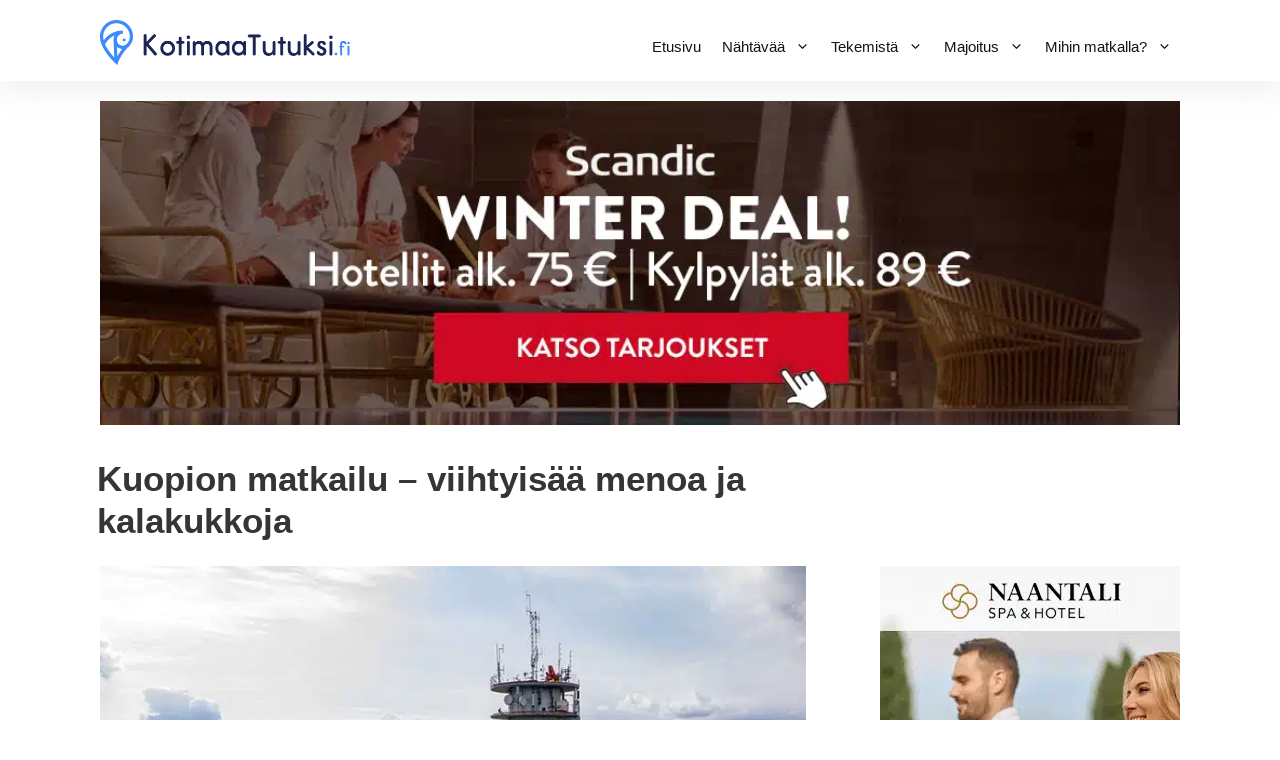

--- FILE ---
content_type: text/html; charset=UTF-8
request_url: https://kotimaatutuksi.fi/pohjois-savo/kuopio/
body_size: 25061
content:
<!DOCTYPE html>
<html lang="fi">
<head>
	<meta charset="UTF-8">
	<meta name='robots' content='index, follow, max-image-preview:large, max-snippet:-1, max-video-preview:-1' />
<meta name="viewport" content="width=device-width, initial-scale=1, maximum-scale=5" />
	<!-- This site is optimized with the Yoast SEO plugin v26.8 - https://yoast.com/product/yoast-seo-wordpress/ -->
	<title>Kuopion matkailu - Nähtävää ja tekemistä Kuopiossa</title>
<link data-rocket-prefetch href="https://www.googletagmanager.com" rel="dns-prefetch"><link rel="preload" data-rocket-preload as="image" href="https://kotimaatutuksi.fi/wp-content/uploads/naantali-matkamessutarjous.jpg.webp" fetchpriority="high">
	<meta name="description" content="Kuopion matkailu pitää sisällään paljon tekemistä ja nähtävää. Tutustu Kuopion tarjontaan ja vietä upea ja ikimuistoinen loma Kuopiossa" />
	<link rel="canonical" href="https://kotimaatutuksi.fi/pohjois-savo/kuopio/" />
	<meta property="og:locale" content="fi_FI" />
	<meta property="og:type" content="article" />
	<meta property="og:title" content="Kuopion matkailu - Nähtävää ja tekemistä Kuopiossa" />
	<meta property="og:description" content="Kuopion matkailu pitää sisällään paljon tekemistä ja nähtävää. Tutustu Kuopion tarjontaan ja vietä upea ja ikimuistoinen loma Kuopiossa" />
	<meta property="og:url" content="https://kotimaatutuksi.fi/pohjois-savo/kuopio/" />
	<meta property="og:site_name" content="kotimaatutuksi.fi" />
	<meta property="article:modified_time" content="2024-04-17T15:38:05+00:00" />
	<meta property="og:image" content="https://kotimaatutuksi.fi/wp-content/uploads/kuopio.jpg" />
	<meta property="og:image:width" content="768" />
	<meta property="og:image:height" content="450" />
	<meta property="og:image:type" content="image/jpeg" />
	<meta name="twitter:card" content="summary_large_image" />
	<script type="application/ld+json" class="yoast-schema-graph">{"@context":"https://schema.org","@graph":[{"@type":"WebPage","@id":"https://kotimaatutuksi.fi/pohjois-savo/kuopio/","url":"https://kotimaatutuksi.fi/pohjois-savo/kuopio/","name":"Kuopion matkailu - Nähtävää ja tekemistä Kuopiossa","isPartOf":{"@id":"https://kotimaatutuksi.fi/#website"},"primaryImageOfPage":{"@id":"https://kotimaatutuksi.fi/pohjois-savo/kuopio/#primaryimage"},"image":{"@id":"https://kotimaatutuksi.fi/pohjois-savo/kuopio/#primaryimage"},"thumbnailUrl":"https://kotimaatutuksi.fi/wp-content/uploads/kuopio.jpg","datePublished":"2020-12-02T10:58:28+00:00","dateModified":"2024-04-17T15:38:05+00:00","description":"Kuopion matkailu pitää sisällään paljon tekemistä ja nähtävää. Tutustu Kuopion tarjontaan ja vietä upea ja ikimuistoinen loma Kuopiossa","breadcrumb":{"@id":"https://kotimaatutuksi.fi/pohjois-savo/kuopio/#breadcrumb"},"inLanguage":"fi","potentialAction":[{"@type":"ReadAction","target":["https://kotimaatutuksi.fi/pohjois-savo/kuopio/"]}]},{"@type":"ImageObject","inLanguage":"fi","@id":"https://kotimaatutuksi.fi/pohjois-savo/kuopio/#primaryimage","url":"https://kotimaatutuksi.fi/wp-content/uploads/kuopio.jpg","contentUrl":"https://kotimaatutuksi.fi/wp-content/uploads/kuopio.jpg","width":768,"height":450,"caption":"Kuopio, Pohjois-Savo"},{"@type":"BreadcrumbList","@id":"https://kotimaatutuksi.fi/pohjois-savo/kuopio/#breadcrumb","itemListElement":[{"@type":"ListItem","position":1,"name":"Etusivu","item":"https://kotimaatutuksi.fi/"},{"@type":"ListItem","position":2,"name":"Pohjois-Savo","item":"https://kotimaatutuksi.fi/pohjois-savo/"},{"@type":"ListItem","position":3,"name":"Kuopion matkailu &#8211; viihtyisää menoa ja kalakukkoja"}]},{"@type":"WebSite","@id":"https://kotimaatutuksi.fi/#website","url":"https://kotimaatutuksi.fi/","name":"kotimaatutuksi.fi","description":"","publisher":{"@id":"https://kotimaatutuksi.fi/#organization"},"potentialAction":[{"@type":"SearchAction","target":{"@type":"EntryPoint","urlTemplate":"https://kotimaatutuksi.fi/?s={search_term_string}"},"query-input":{"@type":"PropertyValueSpecification","valueRequired":true,"valueName":"search_term_string"}}],"inLanguage":"fi"},{"@type":"Organization","@id":"https://kotimaatutuksi.fi/#organization","name":"kotimaatutuksi.fi","url":"https://kotimaatutuksi.fi/","logo":{"@type":"ImageObject","inLanguage":"fi","@id":"https://kotimaatutuksi.fi/#/schema/logo/image/","url":"https://kotimaatutuksi.fi/wp-content/uploads/kotimaatutuksilogo.png","contentUrl":"https://kotimaatutuksi.fi/wp-content/uploads/kotimaatutuksilogo.png","width":500,"height":89,"caption":"kotimaatutuksi.fi"},"image":{"@id":"https://kotimaatutuksi.fi/#/schema/logo/image/"}}]}</script>
	<!-- / Yoast SEO plugin. -->



<link rel="alternate" type="application/rss+xml" title="kotimaatutuksi.fi &raquo; syöte" href="https://kotimaatutuksi.fi/feed/" />
<link rel="alternate" type="application/rss+xml" title="kotimaatutuksi.fi &raquo; kommenttien syöte" href="https://kotimaatutuksi.fi/comments/feed/" />
<link rel="alternate" title="oEmbed (JSON)" type="application/json+oembed" href="https://kotimaatutuksi.fi/wp-json/oembed/1.0/embed?url=https%3A%2F%2Fkotimaatutuksi.fi%2Fpohjois-savo%2Fkuopio%2F" />
<link rel="alternate" title="oEmbed (XML)" type="text/xml+oembed" href="https://kotimaatutuksi.fi/wp-json/oembed/1.0/embed?url=https%3A%2F%2Fkotimaatutuksi.fi%2Fpohjois-savo%2Fkuopio%2F&#038;format=xml" />
<style id='wp-img-auto-sizes-contain-inline-css'>
img:is([sizes=auto i],[sizes^="auto," i]){contain-intrinsic-size:3000px 1500px}
/*# sourceURL=wp-img-auto-sizes-contain-inline-css */
</style>
<link data-minify="1" rel='stylesheet' id='structured-content-frontend-css' href='https://kotimaatutuksi.fi/wp-content/cache/min/1/wp-content/plugins/structured-content/dist/blocks.style.build.css?ver=1768941745' media='all' />
<style id='wp-emoji-styles-inline-css'>

	img.wp-smiley, img.emoji {
		display: inline !important;
		border: none !important;
		box-shadow: none !important;
		height: 1em !important;
		width: 1em !important;
		margin: 0 0.07em !important;
		vertical-align: -0.1em !important;
		background: none !important;
		padding: 0 !important;
	}
/*# sourceURL=wp-emoji-styles-inline-css */
</style>
<style id='wp-block-library-inline-css'>
:root{--wp-block-synced-color:#7a00df;--wp-block-synced-color--rgb:122,0,223;--wp-bound-block-color:var(--wp-block-synced-color);--wp-editor-canvas-background:#ddd;--wp-admin-theme-color:#007cba;--wp-admin-theme-color--rgb:0,124,186;--wp-admin-theme-color-darker-10:#006ba1;--wp-admin-theme-color-darker-10--rgb:0,107,160.5;--wp-admin-theme-color-darker-20:#005a87;--wp-admin-theme-color-darker-20--rgb:0,90,135;--wp-admin-border-width-focus:2px}@media (min-resolution:192dpi){:root{--wp-admin-border-width-focus:1.5px}}.wp-element-button{cursor:pointer}:root .has-very-light-gray-background-color{background-color:#eee}:root .has-very-dark-gray-background-color{background-color:#313131}:root .has-very-light-gray-color{color:#eee}:root .has-very-dark-gray-color{color:#313131}:root .has-vivid-green-cyan-to-vivid-cyan-blue-gradient-background{background:linear-gradient(135deg,#00d084,#0693e3)}:root .has-purple-crush-gradient-background{background:linear-gradient(135deg,#34e2e4,#4721fb 50%,#ab1dfe)}:root .has-hazy-dawn-gradient-background{background:linear-gradient(135deg,#faaca8,#dad0ec)}:root .has-subdued-olive-gradient-background{background:linear-gradient(135deg,#fafae1,#67a671)}:root .has-atomic-cream-gradient-background{background:linear-gradient(135deg,#fdd79a,#004a59)}:root .has-nightshade-gradient-background{background:linear-gradient(135deg,#330968,#31cdcf)}:root .has-midnight-gradient-background{background:linear-gradient(135deg,#020381,#2874fc)}:root{--wp--preset--font-size--normal:16px;--wp--preset--font-size--huge:42px}.has-regular-font-size{font-size:1em}.has-larger-font-size{font-size:2.625em}.has-normal-font-size{font-size:var(--wp--preset--font-size--normal)}.has-huge-font-size{font-size:var(--wp--preset--font-size--huge)}.has-text-align-center{text-align:center}.has-text-align-left{text-align:left}.has-text-align-right{text-align:right}.has-fit-text{white-space:nowrap!important}#end-resizable-editor-section{display:none}.aligncenter{clear:both}.items-justified-left{justify-content:flex-start}.items-justified-center{justify-content:center}.items-justified-right{justify-content:flex-end}.items-justified-space-between{justify-content:space-between}.screen-reader-text{border:0;clip-path:inset(50%);height:1px;margin:-1px;overflow:hidden;padding:0;position:absolute;width:1px;word-wrap:normal!important}.screen-reader-text:focus{background-color:#ddd;clip-path:none;color:#444;display:block;font-size:1em;height:auto;left:5px;line-height:normal;padding:15px 23px 14px;text-decoration:none;top:5px;width:auto;z-index:100000}html :where(.has-border-color){border-style:solid}html :where([style*=border-top-color]){border-top-style:solid}html :where([style*=border-right-color]){border-right-style:solid}html :where([style*=border-bottom-color]){border-bottom-style:solid}html :where([style*=border-left-color]){border-left-style:solid}html :where([style*=border-width]){border-style:solid}html :where([style*=border-top-width]){border-top-style:solid}html :where([style*=border-right-width]){border-right-style:solid}html :where([style*=border-bottom-width]){border-bottom-style:solid}html :where([style*=border-left-width]){border-left-style:solid}html :where(img[class*=wp-image-]){height:auto;max-width:100%}:where(figure){margin:0 0 1em}html :where(.is-position-sticky){--wp-admin--admin-bar--position-offset:var(--wp-admin--admin-bar--height,0px)}@media screen and (max-width:600px){html :where(.is-position-sticky){--wp-admin--admin-bar--position-offset:0px}}

/*# sourceURL=wp-block-library-inline-css */
</style><style id='global-styles-inline-css'>
:root{--wp--preset--aspect-ratio--square: 1;--wp--preset--aspect-ratio--4-3: 4/3;--wp--preset--aspect-ratio--3-4: 3/4;--wp--preset--aspect-ratio--3-2: 3/2;--wp--preset--aspect-ratio--2-3: 2/3;--wp--preset--aspect-ratio--16-9: 16/9;--wp--preset--aspect-ratio--9-16: 9/16;--wp--preset--color--black: #000000;--wp--preset--color--cyan-bluish-gray: #abb8c3;--wp--preset--color--white: #ffffff;--wp--preset--color--pale-pink: #f78da7;--wp--preset--color--vivid-red: #cf2e2e;--wp--preset--color--luminous-vivid-orange: #ff6900;--wp--preset--color--luminous-vivid-amber: #fcb900;--wp--preset--color--light-green-cyan: #7bdcb5;--wp--preset--color--vivid-green-cyan: #00d084;--wp--preset--color--pale-cyan-blue: #8ed1fc;--wp--preset--color--vivid-cyan-blue: #0693e3;--wp--preset--color--vivid-purple: #9b51e0;--wp--preset--color--contrast: var(--contrast);--wp--preset--color--contrast-2: var(--contrast-2);--wp--preset--color--contrast-3: var(--contrast-3);--wp--preset--color--base: var(--base);--wp--preset--color--base-2: var(--base-2);--wp--preset--color--base-3: var(--base-3);--wp--preset--color--accent: var(--accent);--wp--preset--gradient--vivid-cyan-blue-to-vivid-purple: linear-gradient(135deg,rgb(6,147,227) 0%,rgb(155,81,224) 100%);--wp--preset--gradient--light-green-cyan-to-vivid-green-cyan: linear-gradient(135deg,rgb(122,220,180) 0%,rgb(0,208,130) 100%);--wp--preset--gradient--luminous-vivid-amber-to-luminous-vivid-orange: linear-gradient(135deg,rgb(252,185,0) 0%,rgb(255,105,0) 100%);--wp--preset--gradient--luminous-vivid-orange-to-vivid-red: linear-gradient(135deg,rgb(255,105,0) 0%,rgb(207,46,46) 100%);--wp--preset--gradient--very-light-gray-to-cyan-bluish-gray: linear-gradient(135deg,rgb(238,238,238) 0%,rgb(169,184,195) 100%);--wp--preset--gradient--cool-to-warm-spectrum: linear-gradient(135deg,rgb(74,234,220) 0%,rgb(151,120,209) 20%,rgb(207,42,186) 40%,rgb(238,44,130) 60%,rgb(251,105,98) 80%,rgb(254,248,76) 100%);--wp--preset--gradient--blush-light-purple: linear-gradient(135deg,rgb(255,206,236) 0%,rgb(152,150,240) 100%);--wp--preset--gradient--blush-bordeaux: linear-gradient(135deg,rgb(254,205,165) 0%,rgb(254,45,45) 50%,rgb(107,0,62) 100%);--wp--preset--gradient--luminous-dusk: linear-gradient(135deg,rgb(255,203,112) 0%,rgb(199,81,192) 50%,rgb(65,88,208) 100%);--wp--preset--gradient--pale-ocean: linear-gradient(135deg,rgb(255,245,203) 0%,rgb(182,227,212) 50%,rgb(51,167,181) 100%);--wp--preset--gradient--electric-grass: linear-gradient(135deg,rgb(202,248,128) 0%,rgb(113,206,126) 100%);--wp--preset--gradient--midnight: linear-gradient(135deg,rgb(2,3,129) 0%,rgb(40,116,252) 100%);--wp--preset--font-size--small: 13px;--wp--preset--font-size--medium: 20px;--wp--preset--font-size--large: 36px;--wp--preset--font-size--x-large: 42px;--wp--preset--spacing--20: 0.44rem;--wp--preset--spacing--30: 0.67rem;--wp--preset--spacing--40: 1rem;--wp--preset--spacing--50: 1.5rem;--wp--preset--spacing--60: 2.25rem;--wp--preset--spacing--70: 3.38rem;--wp--preset--spacing--80: 5.06rem;--wp--preset--shadow--natural: 6px 6px 9px rgba(0, 0, 0, 0.2);--wp--preset--shadow--deep: 12px 12px 50px rgba(0, 0, 0, 0.4);--wp--preset--shadow--sharp: 6px 6px 0px rgba(0, 0, 0, 0.2);--wp--preset--shadow--outlined: 6px 6px 0px -3px rgb(255, 255, 255), 6px 6px rgb(0, 0, 0);--wp--preset--shadow--crisp: 6px 6px 0px rgb(0, 0, 0);}:where(.is-layout-flex){gap: 0.5em;}:where(.is-layout-grid){gap: 0.5em;}body .is-layout-flex{display: flex;}.is-layout-flex{flex-wrap: wrap;align-items: center;}.is-layout-flex > :is(*, div){margin: 0;}body .is-layout-grid{display: grid;}.is-layout-grid > :is(*, div){margin: 0;}:where(.wp-block-columns.is-layout-flex){gap: 2em;}:where(.wp-block-columns.is-layout-grid){gap: 2em;}:where(.wp-block-post-template.is-layout-flex){gap: 1.25em;}:where(.wp-block-post-template.is-layout-grid){gap: 1.25em;}.has-black-color{color: var(--wp--preset--color--black) !important;}.has-cyan-bluish-gray-color{color: var(--wp--preset--color--cyan-bluish-gray) !important;}.has-white-color{color: var(--wp--preset--color--white) !important;}.has-pale-pink-color{color: var(--wp--preset--color--pale-pink) !important;}.has-vivid-red-color{color: var(--wp--preset--color--vivid-red) !important;}.has-luminous-vivid-orange-color{color: var(--wp--preset--color--luminous-vivid-orange) !important;}.has-luminous-vivid-amber-color{color: var(--wp--preset--color--luminous-vivid-amber) !important;}.has-light-green-cyan-color{color: var(--wp--preset--color--light-green-cyan) !important;}.has-vivid-green-cyan-color{color: var(--wp--preset--color--vivid-green-cyan) !important;}.has-pale-cyan-blue-color{color: var(--wp--preset--color--pale-cyan-blue) !important;}.has-vivid-cyan-blue-color{color: var(--wp--preset--color--vivid-cyan-blue) !important;}.has-vivid-purple-color{color: var(--wp--preset--color--vivid-purple) !important;}.has-black-background-color{background-color: var(--wp--preset--color--black) !important;}.has-cyan-bluish-gray-background-color{background-color: var(--wp--preset--color--cyan-bluish-gray) !important;}.has-white-background-color{background-color: var(--wp--preset--color--white) !important;}.has-pale-pink-background-color{background-color: var(--wp--preset--color--pale-pink) !important;}.has-vivid-red-background-color{background-color: var(--wp--preset--color--vivid-red) !important;}.has-luminous-vivid-orange-background-color{background-color: var(--wp--preset--color--luminous-vivid-orange) !important;}.has-luminous-vivid-amber-background-color{background-color: var(--wp--preset--color--luminous-vivid-amber) !important;}.has-light-green-cyan-background-color{background-color: var(--wp--preset--color--light-green-cyan) !important;}.has-vivid-green-cyan-background-color{background-color: var(--wp--preset--color--vivid-green-cyan) !important;}.has-pale-cyan-blue-background-color{background-color: var(--wp--preset--color--pale-cyan-blue) !important;}.has-vivid-cyan-blue-background-color{background-color: var(--wp--preset--color--vivid-cyan-blue) !important;}.has-vivid-purple-background-color{background-color: var(--wp--preset--color--vivid-purple) !important;}.has-black-border-color{border-color: var(--wp--preset--color--black) !important;}.has-cyan-bluish-gray-border-color{border-color: var(--wp--preset--color--cyan-bluish-gray) !important;}.has-white-border-color{border-color: var(--wp--preset--color--white) !important;}.has-pale-pink-border-color{border-color: var(--wp--preset--color--pale-pink) !important;}.has-vivid-red-border-color{border-color: var(--wp--preset--color--vivid-red) !important;}.has-luminous-vivid-orange-border-color{border-color: var(--wp--preset--color--luminous-vivid-orange) !important;}.has-luminous-vivid-amber-border-color{border-color: var(--wp--preset--color--luminous-vivid-amber) !important;}.has-light-green-cyan-border-color{border-color: var(--wp--preset--color--light-green-cyan) !important;}.has-vivid-green-cyan-border-color{border-color: var(--wp--preset--color--vivid-green-cyan) !important;}.has-pale-cyan-blue-border-color{border-color: var(--wp--preset--color--pale-cyan-blue) !important;}.has-vivid-cyan-blue-border-color{border-color: var(--wp--preset--color--vivid-cyan-blue) !important;}.has-vivid-purple-border-color{border-color: var(--wp--preset--color--vivid-purple) !important;}.has-vivid-cyan-blue-to-vivid-purple-gradient-background{background: var(--wp--preset--gradient--vivid-cyan-blue-to-vivid-purple) !important;}.has-light-green-cyan-to-vivid-green-cyan-gradient-background{background: var(--wp--preset--gradient--light-green-cyan-to-vivid-green-cyan) !important;}.has-luminous-vivid-amber-to-luminous-vivid-orange-gradient-background{background: var(--wp--preset--gradient--luminous-vivid-amber-to-luminous-vivid-orange) !important;}.has-luminous-vivid-orange-to-vivid-red-gradient-background{background: var(--wp--preset--gradient--luminous-vivid-orange-to-vivid-red) !important;}.has-very-light-gray-to-cyan-bluish-gray-gradient-background{background: var(--wp--preset--gradient--very-light-gray-to-cyan-bluish-gray) !important;}.has-cool-to-warm-spectrum-gradient-background{background: var(--wp--preset--gradient--cool-to-warm-spectrum) !important;}.has-blush-light-purple-gradient-background{background: var(--wp--preset--gradient--blush-light-purple) !important;}.has-blush-bordeaux-gradient-background{background: var(--wp--preset--gradient--blush-bordeaux) !important;}.has-luminous-dusk-gradient-background{background: var(--wp--preset--gradient--luminous-dusk) !important;}.has-pale-ocean-gradient-background{background: var(--wp--preset--gradient--pale-ocean) !important;}.has-electric-grass-gradient-background{background: var(--wp--preset--gradient--electric-grass) !important;}.has-midnight-gradient-background{background: var(--wp--preset--gradient--midnight) !important;}.has-small-font-size{font-size: var(--wp--preset--font-size--small) !important;}.has-medium-font-size{font-size: var(--wp--preset--font-size--medium) !important;}.has-large-font-size{font-size: var(--wp--preset--font-size--large) !important;}.has-x-large-font-size{font-size: var(--wp--preset--font-size--x-large) !important;}
/*# sourceURL=global-styles-inline-css */
</style>

<style id='classic-theme-styles-inline-css'>
/*! This file is auto-generated */
.wp-block-button__link{color:#fff;background-color:#32373c;border-radius:9999px;box-shadow:none;text-decoration:none;padding:calc(.667em + 2px) calc(1.333em + 2px);font-size:1.125em}.wp-block-file__button{background:#32373c;color:#fff;text-decoration:none}
/*# sourceURL=/wp-includes/css/classic-themes.min.css */
</style>
<link rel='stylesheet' id='ez-toc-css' href='https://kotimaatutuksi.fi/wp-content/plugins/easy-table-of-contents/assets/css/screen.min.css?ver=2.0.80' media='all' />
<style id='ez-toc-inline-css'>
div#ez-toc-container .ez-toc-title {font-size: 120%;}div#ez-toc-container .ez-toc-title {font-weight: 500;}div#ez-toc-container ul li , div#ez-toc-container ul li a {font-size: 95%;}div#ez-toc-container ul li , div#ez-toc-container ul li a {font-weight: 500;}div#ez-toc-container nav ul ul li {font-size: 90%;}div#ez-toc-container {width: 100%;}.ez-toc-box-title {font-weight: bold; margin-bottom: 10px; text-align: center; text-transform: uppercase; letter-spacing: 1px; color: #666; padding-bottom: 5px;position:absolute;top:-4%;left:5%;background-color: inherit;transition: top 0.3s ease;}.ez-toc-box-title.toc-closed {top:-25%;}
/*# sourceURL=ez-toc-inline-css */
</style>
<link rel='stylesheet' id='generate-style-css' href='https://kotimaatutuksi.fi/wp-content/themes/generatepress/assets/css/all.min.css?ver=3.6.1' media='all' />
<style id='generate-style-inline-css'>
@media (max-width: 1020px){.main-navigation .menu-toggle,.main-navigation .mobile-bar-items,.sidebar-nav-mobile:not(#sticky-placeholder){display:block;}.main-navigation ul,.gen-sidebar-nav{display:none;}[class*="nav-float-"] .site-header .inside-header > *{float:none;clear:both;}}
.dynamic-author-image-rounded{border-radius:100%;}.dynamic-featured-image, .dynamic-author-image{vertical-align:middle;}.one-container.blog .dynamic-content-template:not(:last-child), .one-container.archive .dynamic-content-template:not(:last-child){padding-bottom:0px;}.dynamic-entry-excerpt > p:last-child{margin-bottom:0px;}
/*# sourceURL=generate-style-inline-css */
</style>
<link data-minify="1" rel='stylesheet' id='tablepress-default-css' href='https://kotimaatutuksi.fi/wp-content/cache/min/1/wp-content/plugins/tablepress/css/build/default.css?ver=1768941745' media='all' />
<link rel='stylesheet' id='generatepress-dynamic-css' href='https://kotimaatutuksi.fi/wp-content/uploads/generatepress/style.min.css?ver=1765286774' media='all' />
<link rel='stylesheet' id='generate-child-css' href='https://kotimaatutuksi.fi/wp-content/themes/generatepress_child/style.css?ver=1658566693' media='all' />
<link rel='stylesheet' id='generate-blog-images-css' href='https://kotimaatutuksi.fi/wp-content/plugins/gp-premium/blog/functions/css/featured-images.min.css?ver=2.5.5' media='all' />
<link rel='stylesheet' id='generate-navigation-branding-css' href='https://kotimaatutuksi.fi/wp-content/plugins/gp-premium/menu-plus/functions/css/navigation-branding.min.css?ver=2.5.5' media='all' />
<style id='generate-navigation-branding-inline-css'>
@media (max-width: 1020px){.site-header, #site-navigation, #sticky-navigation{display:none !important;opacity:0.0;}#mobile-header{display:block !important;width:100% !important;}#mobile-header .main-nav > ul{display:none;}#mobile-header.toggled .main-nav > ul, #mobile-header .menu-toggle, #mobile-header .mobile-bar-items{display:block;}#mobile-header .main-nav{-ms-flex:0 0 100%;flex:0 0 100%;-webkit-box-ordinal-group:5;-ms-flex-order:4;order:4;}}.navigation-branding img, .site-logo.mobile-header-logo img{height:39px;width:auto;}.navigation-branding .main-title{line-height:39px;}@media (max-width: 1090px){#site-navigation .navigation-branding, #sticky-navigation .navigation-branding{margin-left:10px;}}@media (max-width: 1020px){.main-navigation:not(.slideout-navigation) .main-nav{-ms-flex:0 0 100%;flex:0 0 100%;}.main-navigation:not(.slideout-navigation) .inside-navigation{-ms-flex-wrap:wrap;flex-wrap:wrap;display:-webkit-box;display:-ms-flexbox;display:flex;}.nav-aligned-center .navigation-branding, .nav-aligned-left .navigation-branding{margin-right:auto;}.nav-aligned-center  .main-navigation.has-branding:not(.slideout-navigation) .inside-navigation .main-nav,.nav-aligned-center  .main-navigation.has-sticky-branding.navigation-stick .inside-navigation .main-nav,.nav-aligned-left  .main-navigation.has-branding:not(.slideout-navigation) .inside-navigation .main-nav,.nav-aligned-left  .main-navigation.has-sticky-branding.navigation-stick .inside-navigation .main-nav{margin-right:0px;}}
/*# sourceURL=generate-navigation-branding-inline-css */
</style>
<style id='rocket-lazyload-inline-css'>
.rll-youtube-player{position:relative;padding-bottom:56.23%;height:0;overflow:hidden;max-width:100%;}.rll-youtube-player:focus-within{outline: 2px solid currentColor;outline-offset: 5px;}.rll-youtube-player iframe{position:absolute;top:0;left:0;width:100%;height:100%;z-index:100;background:0 0}.rll-youtube-player img{bottom:0;display:block;left:0;margin:auto;max-width:100%;width:100%;position:absolute;right:0;top:0;border:none;height:auto;-webkit-transition:.4s all;-moz-transition:.4s all;transition:.4s all}.rll-youtube-player img:hover{-webkit-filter:brightness(75%)}.rll-youtube-player .play{height:100%;width:100%;left:0;top:0;position:absolute;background:var(--wpr-bg-2b2b4e32-9eed-495c-b9e4-06cf67b3de62) no-repeat center;background-color: transparent !important;cursor:pointer;border:none;}.wp-embed-responsive .wp-has-aspect-ratio .rll-youtube-player{position:absolute;padding-bottom:0;width:100%;height:100%;top:0;bottom:0;left:0;right:0}
/*# sourceURL=rocket-lazyload-inline-css */
</style>
<script src="https://kotimaatutuksi.fi/wp-includes/js/jquery/jquery.min.js?ver=3.7.1" id="jquery-core-js" data-rocket-defer defer type="d9674d8b8c5f79406c5cc8e9-text/javascript"></script>

<link rel="https://api.w.org/" href="https://kotimaatutuksi.fi/wp-json/" /><link rel="alternate" title="JSON" type="application/json" href="https://kotimaatutuksi.fi/wp-json/wp/v2/pages/2595" /><link rel="EditURI" type="application/rsd+xml" title="RSD" href="https://kotimaatutuksi.fi/xmlrpc.php?rsd" />
<meta name="generator" content="WordPress 6.9" />
<link rel='shortlink' href='https://kotimaatutuksi.fi/?p=2595' />
<meta name="google-site-verification" content="o5Eydb0QjO6HmEZXdlx4k0pO_Dv6c1cpq_ftSfJWeFw" />

<meta name="ahrefs-site-verification" content="10169cdcca4cb51da767b26d25dad0c9df7ab1f932e66d11a524b2e268ff4c1f">

<meta name="tradetracker-site-verification" content="b5234b4af25ec04e99a1bc03ed6d8c730d677072" />

<!-- Google tag (gtag.js) -->
<script async src="https://www.googletagmanager.com/gtag/js?id=G-XVFKECT5KQ" type="d9674d8b8c5f79406c5cc8e9-text/javascript"></script>
<script type="d9674d8b8c5f79406c5cc8e9-text/javascript">
  window.dataLayer = window.dataLayer || [];
  function gtag(){dataLayer.push(arguments);}
  gtag('js', new Date());

  gtag('config', 'G-XVFKECT5KQ');
</script>
<link rel="icon" href="https://kotimaatutuksi.fi/wp-content/uploads/cropped-kotimaatutuksi-icon-32x32.png" sizes="32x32" />
<link rel="icon" href="https://kotimaatutuksi.fi/wp-content/uploads/cropped-kotimaatutuksi-icon-192x192.png" sizes="192x192" />
<link rel="apple-touch-icon" href="https://kotimaatutuksi.fi/wp-content/uploads/cropped-kotimaatutuksi-icon-180x180.png" />
<meta name="msapplication-TileImage" content="https://kotimaatutuksi.fi/wp-content/uploads/cropped-kotimaatutuksi-icon-270x270.png" />
		<style id="wp-custom-css">
			h1 {
	margin-bottom: -10px !important;
	line-height: 42px;
	margin-left: -3px;
	font-size: 35px;
}

.post-image-aligned-left .inside-article .featured-image {
	margin-right: 0px;
	width: 100% !important;
}

.site-header .header-image {
	width: 250px;
	margin-top: 5px;
}

.site-header {
		-webkit-box-shadow: 0px 10px 30px 0px rgba(181,181,181,0.2);
-moz-box-shadow: 0px 10px 30px 0px rgba(181,181,181,0.2);
box-shadow: 0px 10px 30px 0px rgba(181,181,181,0.2);
}

.popular-city {
  position: absolute;
  top: 0%;
  left: 50%;
  transform: translate(-50%, -50%);
		transition: all 600ms;
}

.popular-container {
  display: flex;
  flex-wrap: wrap;
	margin: 15px -5px 0px -5px;
}

.popular-container > .popular-box {
  width: 200px;
  margin: 0px;
	padding: 5px;
  font-size: 7px !important;
	position: relative;
	color: white !important;
	font-weight: 900;
	flex-grow: 1;
	box-sizing: border-box;
}

.popular-box .populartitle {
	color: white !important;
	font-size: 23px;
	line-height: 28px;
	text-align: center;
	font-weight: 600;
}


.popular-box.vuodenajat {
	width: 250px;
}

.popular-box img {
	filter: brightness(100%);
	height: 300px;
	width: 100%;
	object-fit: cover;
	transition: all 600ms;
	display: block;
	margin: 0 !important;

}

.popular-box .popular-city {
	top: 80%;
	z-index: 9999;
}

.popular-box:after {
    content: '';
    position: absolute;
    top: 5px;
    left: 5px;
    right: 5px;
    bottom: 5px;
	transition: 500ms ease;
	    background: linear-gradient(rgba(0, 0, 0, 0), rgba(7, 23, 43));
    pointer-events: none;
}

.popular-box:hover:after {
	opacity: 0.4;
}




.popular-box a {
	color: white;
display: block;
}

.breadcrumbs-yoast {
	margin-bottom: -20px;
	font-size: 14px !important;
	line-height: 22px !important;
}


.page-id-16 .breadcrumbs-yoast  {
	display: none;
}

.popular-box h3 {
	margin-bottom: 0px;
}

#ez-toc-container {
	background: white;
	box-sizing: border-box;
	padding-left: 30px !important;
	margin-bottom: 30px;
	box-shadow: none;
	border: 1px solid #d8d8d8;
	padding-top: 0px;
	padding-bottom: 0px;
	margin-top: -20px;
}

#ez-toc-container a:hover {
	text-decoration: none;
	color: #3a89ff;
}

.ez-toc-title {
	font-size: 15px !important;
	font-weight: 400 !important;
}

.ez-toc-list {
	margin-top: 5px !important;
	font-size: 17px;
	padding-left: 20px !important;
}

.ez-toc-heading-level-2 {
	margin-top: 10px !important;
}

.ez-toc-toggle  {
	background: white !important;
	border: none;
	box-shadow: none;
		 
}

.generate-back-to-top {
	background: #bebebe !important;
	border: 1px solid white;
bottom: 150px !important;
	right: 10px !important;
}

.generate-back-to-top:hover {
	background: #7d7d7d !important;
	opacity: 1;

}

.generate-back-to-top, .generate-back-to-top:visited {
		background: #bebebe;
}


#site-navigation {
	margin-top: 7px;
}


.site-logo:hover {
	opacity: 0.8;
}

.author {
	margin-top: 40px;
	border-top: 1px solid #e2e2e2;
	padding-top: 20px;
	line-height: 24px;
	color: grey;
	font-size: 15px;
}

.author img {
	width: 95px;
	margin-right: 20px;
	margin-bottom: 20px;
	float: left;
	display: inline-block;
}

.author span {
	font-weight: bold;
	font-size: 16px;
	color: #545454;
}


@media screen and (max-width: 980px) {
	.sidebar {
		display: none;
	}
	
	.grid-70 {
	width: 100%;
}
	
	.one-container.right-sidebar .site-main {
		margin-right: 0px;
	}
}

.page-id-16 .author {
	display: none;
}

.site-info {
	font-size: 14px;
}

.page-id-343, .page-id-340 {
	font-size: 15px;
	line-height: 20px;
}

.page-id-340 li {
	margin-top: 0px;
}

.page-id-340 ul, .page-id-340 ol {
	margin-bottom: 30px;
	margin-top: 30px !important;
}

.page-id-340 p {
	margin-bottom: -0px !important;
	margin-top: 30px;
}

.page-id-340 li li {
	margin-top: -25px;
	line-height: 50px;
}


.sub-menu {
	-webkit-box-shadow: 0px 0px 17px 0px rgba(189,189,189,0.2) !important;
-moz-box-shadow: 0px 0px 17px 0px rgba(189,189,189,0.2) !important;
box-shadow: 0px 0px 17px 0px rgba(189,189,189,0.2) !important;
	width: 100%;
	font-size: 16px !important;
}

.sub-menu li a {
	font-size: 15px !important;
}


#menu-paavalikko {
	
	margin-top: -5px;
}

.cli-bar-btn_container a:hover {
	opacity: 0.6;
}

.cli-bar-btn_container {
	display: block;
	text-align: center;
}

.wpcf7-submit  {
	background: #1d2655 !important;
}

.wpcf7-submit:hover {
	color: white;
	background: #3a89ff !important;
}

iframe {
	margin-top: 10px;
	margin-bottom: 10px;
	width: 100%;
}

.entry-content img {
	margin-top: 15px;
}


@media (max-width: 768px) {
	
	h1 {
		line-height: 25px !important;
		font-size: 23px;
		margin-bottom: 20px !important;
		margin-top: -15px;
	}
	
	h2, h3 {
		margin-top: 0px !important;
	}
	
	.highlightthis {
		font-size: 17px !important;
	}
	
	.entry-content {
		font-size: 17px !important;
		line-height: 28px;
	}
	
	.breadcrumbs-yoast {
		line-height: 25px;
		margin-top: 0px;
		font-size: 14px;
		margin-top: 30px;
	}
	
	.main-navigation a:hover {
		color: initial !important;
	}

	
	.main-navigation.toggled .main-nav ul ul.toggled-on {
		box-shadow: none !important;
	}
	
	
	.popular-box:hover:after {
	opacity: 1;
}
	
	
	.menu-toggle:before {
		margin-right: 10px;
	}
	
	.featured-image {
		margin-bottom: -15px !important;
		margin-top: 20px !important;
	}
}

@media (max-width: 945px) {
	.copyright-bar {
		color: black;
		padding-bottom: 50px;
	}
	
		.copyright-bar a {
		color: black;
	}
}

@media screen and (max-width: 600px) {
	.entry-content .alignright, .entry-content .alignleft {
		width: 100%;
		height: 220px;
		object-fit: contain;
		margin-bottom: 30px;
			margin-top: 30px;
	}
	

}

.ez-toc-list {
	padding-left: 20px !important;
    padding-top: 10px !important;
margin-bottom: 10px !important;
	font-size: 18px;
}

.ez-toc-list li {
		line-height: 30px !important;

}

.ez-toc-list li a:hover {
	color: #0274be !important;
	text-decoration: none !important;
}

#ez-toc-container a:visited {
    color: #444 !important;
}


img.alignnone {
width: 100%;
}

li {
	padding-left: 5px;
	margin-top: 10px;
}

.buttonout {
	background: #ff2d2d;
	text-align: center;
	font-weight: 600;
	margin-bottom: 40px;
	color: white !important;
	line-height: 25px;
	font-size: 19px;
	border-radius: 10px;
	transition: 0.5s;
}

.buttonout a {
	color: white !important;
	display: block;
	padding: 10px 30px;
}

.buttonout:hover {
background: #3a89ff;
}


.highlightthis {
	border-left: 5px solid #3a89ff;
	padding-left: 30px;
	font-size: 18px;
	line-height: 30px;
	margin-bottom: 40px;
	margin-top: 40px;
}


/* SAMU - Konversioelementti alkaa */ 

.c-box-container {
  display: flex;
  flex-wrap: wrap;
	margin: -5px;
	margin-top: -30px;
	margin-bottom: 0px;
}

.c-box-container a {
	display: block;
}

.c-box-container > .c-box {
  padding: 10px;
  width: 40%;
  margin: 5px;
	flex-grow: 1;
	-webkit-box-shadow: 0px 0px 30px 0px #dfebff;
-moz-box-shadow: 0px 0px 30px 0px #dfebff;
box-shadow: 0px 0px 30px 0px #dfebff;

text-align: center;
	transition: 500ms;
}

.c-box:nth-child(7) img {
width: 170px;
}

.c-box:hover {
	transform: scale(0.98);
}

.c-box img {
	width: 130px;
	object-fit: contain;
	height: 40px;
	margin-top: 0px;
	margin-left: 20px;
}

.c-box-button {
	background: #23c381;
	text-align: center;
	font-weight: bold;
	margin-top: -5px;
	font-size: 14px !important;
	padding: 8px 4px;
	color: white !important;
line-height: 17px;
	margin-right: 10px;
	border-radius: 30px;
	overflow: hidden;
}

.c-box-button a {
	color: white !important;
	display: block;
}

.c-box-button:hover {
background: #3a89ff;
}

.c-box:hover {
	-webkit-box-shadow: 0px 0px 30px 0px #cadeff;
-moz-box-shadow: 0px 0px 30px 0px #cadeff;
box-shadow: 0px 0px 30px 0px #cadeff;
}

.c-box-picture img {
	height: 150px;
	width: 100%;
	object-fit: cover;
	box-sizing: border-box;
	padding: 5px;
	filter: brightness(40%);
}

.c-box-picture {
	position: relative;
 	width: 100%;
}

.c-box-picture-text {
	position: absolute;
    top: 45%;
    left: 50%;
    transform: translate(-50%, -50%);
    color: white;
padding: inherit;
    font-weight: bold;
    font-size: 27px;
    width: 90%;
    text-align: center;
    line-height: 35px;
		z-index: 2;
	padding:
}

.c-box a {
	border: none !important;
}

/* SAMU - Konversioelementti loppuu */ 


ul {
	margin-top: 0px;
}


@media screen and (max-width: 600px) {
	.c-box-picture-text {
		font-size: 26px !important;
		line-height: 29px !important;
	}
}


.artikkelim-jatkuu {
		font-size: 14px;
    opacity: 0.5;
    margin-bottom: 30px !important;
    font-style: italic;
}


.page-id-2304 .buttonout, .page-id-3371 .buttonout, .page-id-4019 .buttonout {
	background: white;
	border: 2px solid #23c381;
	margin-top: -20px;
}

.page-id-2304 .buttonout:hover, .page-id-3371 .buttonout:hover, .page-id-4019 .buttonout:hover {
	background: #23c381;
	color: white;
}

.page-id-2304 .buttonout:hover a, .page-id-3371 .buttonout:hover a, .page-id-4019 .buttonout:hover a {
	color: white;
}

.page-id-2304 .buttonout a, .page-id-3371 .buttonout a, .page-id-4019 .buttonout a {
	color: black;
	font-weight: 400;
}

.mainoslinkit {
	font-size: 14px;
	color: grey;
	margin-top: 15px;
}

.crelatedposts {
	display: flex;
  flex-wrap: wrap;
	margin: 0 -10px;

}

.crelatedposts > .crelatedthumb {
	width: 200px;
  text-align: center;
	margin: 10px;
	flex-grow: 1;
	position: relative;
	margin-top: 0px;
}

.relatedheading {
	margin-top: 20px !important;
	color: white;
		margin-bottom: 20px !important;
	font-size: 21px;
	line-height: 30px;
	background: #242d3b;
	text-align: center;
	padding: 10px;
}

.crelatedthumb img {
	height: 260px;
	object-fit: cover;
	margin-bottom: -50px;
	position: relative;
	border-radius: 1px;
}

.crelatedthumb h4 {
	color: black;
	font-weight: 500;
	line-height: 22px;
	font-size: 17px;
	margin-bottom: -5px !important;
	
}

.crelatedthumb img:hover {
	opacity: 0.8;
	transition: 500ms;
}

.crelatedthumb h4:hover {
	opacity: 0.6;
}

.lastbanner {
	margin-top: 30px;
	margin-bottom: 20px;
}




@media screen and (max-width: 500px) {
	.c-box-picture-text {
		font-size: 24px !important;
		line-height: 25px;
	}
}


@media screen and (max-width: 600px) {
	.relatedheading {
		margin-top: 10px !important;
		font-size: 19px;
	}
	
	.crelatedthumb img {
	height: 150px;
	object-fit: cover;
	margin-bottom: -50px;
	position: relative;
	border-radius: 1px;
}
}

.sllbadgesb  {
	margin-top: 20px !important;
}


.sc_card {
	box-shadow: none;
	margin-bottom: -25px;
	margin-left: -20px !important;
}

.sc_card h3 {
	margin-top: -10px !important;
	
}


.sc_card p {
font-size: 16px;
	line-height: 22px;
}

.faqi {
	margin-bottom: 40px;
	margin-top: -20px;
}

.faqi h2 {
	margin-bottom: -20px !important;
}

@media (max-width: 468px) {
.sc_card p {
    padding: 0px;
}
}

.sc_card {
	margin-right: 0px !important;
	padding-right: 0px !important;
}

.faqi section {
    display: none;
}

.faqi h2 {
	position: relative;
	border: 1px solid #eaeaea;
	padding: 5px 20px;
	font-size: 20px;
	font-weight: 500;
}

.faqi h2:before {
	content: '';
	display: block;
	position: absolute;
	right: 20px;
	top: 0;
	bottom: 0;
	width: 12px;
	opacity: 0.3;
	background: var(--wpr-bg-465e950e-f159-44a5-bed4-cb7f23630fd1) no-repeat;
	background-position: center;
	background-size: 100% auto;
	transition: all 0.3s ease-in-out;
}

.faqi h2.opened:before {
	transform: rotate(180deg);
}

.probox {
	margin-top: -0px !important;
	margin-bottom: 20px !important;
	box-shadow: none !important;
	padding: 10px !important;
	background: #f9f9f9 !important;
}

div.asl_w {
	box-shadow: none !important;
	
}

.proinput .orig {
	font-size: 16px !important;
}

div.asl_w .probox .promagnifier .innericon svg {
 opacity: 0.3;
}

.asl_image {
	margin-right: 30px !important;
}



.asl_res_url {
	font-size: 18px !important;
}

.asl_desc {
	font-size: 15px !important;
}

.asl_content {
	margin-top: 15px !important;
	margin-bottom: 15px !important;
}

.asl_content:hover {
	background: white !important;
}

.asl_content .overlap:hover {
	background: initial !important;
}

div.asl_r .results .item:hover {
	background: white !important;
	opacity: 0.8;
}

.search-results .relatedheading {
	display: none;
}

.search-results .crelatedcontainer {
	display: none;
}

.search-results .lastbanner {
	display: none;
}

.search-results .entry-summary {
	font-size: 16px;
	line-height: 27px;
	margin-bottom: -50px;
}

.search-results .read-more {
	display: table;
    color: #3a89ff;
    font-weight: 600;
    width: 100%;
    padding: 8px;
	margin-top: 20px;
    box-sizing: border-box !important;
    text-align: center;
    font-size: 16px;
    border: 2px solid #3a89ff;
}

.search-results .author {
	display: none;
}

.search-results .breadcrumbs-yoast {
	display: none;
}

.search-results .mainoslinkit {
	display: none;
}

.search-results .entry-title a {
	color: #000000;
}

.search-results .post-image img {
	max-height: 200px;
	object-fit: cover;
	margin-top: -20px;
	margin-bottom: -30px;
}

.asl_r .showmore a {
	font-size: 20px !important;
	padding: 10px;
}

div.asl_r p.showmore a {
	border: none;
	color: white !important;
}

.asl_r .showmore {
	background: #3a89ff !important;
	text-shadow: none !important;
	margin-bottom: 10px !important;
	margin-top: 10px !important;
}

.asl_r .showmore:hover {
	opacity: 0.8;
}

.navigation-search input[type="search"] {
	opacity: 1;
	margin-left: 45px;
padding-bottom: 30px !important;
	box-sizing: border-box;
	color: black !important;
}

@media screen and (max-width: 768px) {
	.probox {
		display: none !important;
	}
	
	
	.search-item {
		display: initial !important;
	}

	
	.navigation-search input[type="search"] {
		margin-left: 5px;
		opacity: 1;
		font-size: 16px;
		color: black !important;
		padding-bottom: 10px !important;
		background: #f3f3f3;
	}
	
	.search-item a:before {
		opacity: 0.5;
	}

	.search-results .read-more {
		margin-bottom: 40px;
	}
	
	.search-results .entry-summary {
		font-size: 15px;
	}
	
	.popular-container > .popular-box {
		width: 100%;
	}
	
}

.proclose {
	opacity: 0.5;
}

#nav-below {
	margin-top: 40px;
}

.search-results h2 {
	margin-top: 30px !important;
}

.listing-item {
	text-align: center;
}

.page-id-7913 .c-box-button {
	background: black;
}

.page-id-7913 .c-box-button:hover {
	background: #23c381;
}

@media screen and (max-width: 600px) {
.site-header .header-image {
	 width: 210px;
	}

	.site-header {
		margin-top: -15px;
	}
	
	.mobile-menu {
		font-size: 14px;
	}
	
	.menu-toggle:before {
		font-size: 14px;
	}
	
	.featured-image img {
		max-height: 180px !important;
		object-fit: cover;
	}
	
	.ez-toc-title {
		font-size: 14px !important;
		color: #6e6e6e;
	}
	
	#ez-toc-container a.ez-toc-toggle {
		color: #6e6e6e;
	}
	
	#ez-toc-container a {
		font-size: 15px;
		color: #6e6e6e;
	}
	
	div#ez-toc-container ul li {
	line-height: 20px !important;
		margin-top: 10px;
	}
	
	#ez-toc-container {
		margin-bottom: 20px;
	}
	
	h2, h3 {
		margin-bottom: 12px !important;
	}
}

.luetamaartikkeli a {
	border-bottom: 1px solid #3b89ff;
	font-size: 15px;
	color: #3b89ff;
}

.luetamaartikkeli a:hover {
	opacity: 0.7;
}


#menu-item-8698 a {
	background: black;
	color: white;
	font-weight: bold;
}

.headerbf {
	margin-top: 10px;
	margin-bottom: 20px;
}

.page-id-7913 .headerbf {
	display: none;
}

.page-id-7913 .alignnone {
	width: 100%;
	max-height: 250px;
	object-fit: cover;
}

.headerau img {
	object-fit: cover;
	margin-bottom: 15px;
}


.wp-caption .wp-caption-text {
	font-size: 14px;
	font-style: italic;
	color: grey;
	margin-bottom: -30px;
}

.page-id-9891 .buttonout {
	margin-bottom: 25px;
	margin-top: -10px;
}

blockquote {
	font-size: 19px;
	font-weight: 300 !important;
	line-height: 30px;
	padding-left: 30px;
	margin-left: 10px;
}

.page-id-16 .popular-city h3 {
	color: white !important;
}

#ez-toc-container label {
	border: none !important;
}

div + #ez-toc-container {
	margin-top: 30px !important;
}

.sllbadgesb {
	margin-top: 0px !important;
}

@media screen and (max-width: 600px) {
	.c-box img {
		width: 90px !important;
		margin-left: 5px;
	}
	
	.c-box-button {
		font-size: 14px;
		margin-right: 5px;
		min-width: 130px;
	}
	
	.popular-box img {
		height: 180px;
	}
	
	.popular-box .popular-city {
		top: 72%;
	}
	
	.entry-content p {
		font-size: 18px;
		line-height: 36px;
	}
	
	.entry-content li, .entry-content ol {
		font-size: 18px;
	}
}


.sivupalkkiviis {
	margin-top: 60px !important;
}

.sivupalkkikaks {
	margin-bottom: 25px;
	margin-top: 20px;
}

.page-id-16 .display-posts-listing {
	margin-top: -60px !important;
}

.page-id-16 .ktbanner  {
	text-align: center;
}

.inside-right-sidebar {
	margin-top: 88px !important;
	text-align: right;
}


@media screen and (max-width: 1020px) {
	.mobile-header-navigation .site-logo.mobile-header-logo img {
		height: 60px !important;
		margin-top: 30px;
		margin-left: 20px;
	}
	
	#mobile-header .menu-toggle {
		padding-top: 40px;
		padding-right: 30px;
		z-index:1;
	}

	#menu-paavalikko-1 {
		margin-left: 20px;
	}

}

.sbbyks {
	margin-bottom: -40px !important;
}

@media screen and (max-width: 768px) {
	
.site-header .header-image {
	 margin-top: 20px;
	}
	
	h1 {
		margin-top: 10px;
	}
	
}

body {
    overflow-y: scroll;
}

.ktbanner-override {
	margin-bottom: 40px;
}

.page-id-7913 .c-box-container > .c-box {
	width: 40%;
}

.page-id-7913 .c-box-container > .c-box img {
	width: 120px;
}

@media screen and (max-width: 870px) {
	.page-id-7913 .c-box-container > .c-box {
	width: 100%;
}
}

@media screen and (max-width: 500px) {
	.page-id-7913 .c-box-button {
		padding: 6px 3px;
	}
	
	.page-id-7913 .c-box-container > .c-box img {
	width: 120px !important;
}
}

@media screen and (max-width: 360px) {
	.page-id-7913 .c-box-container > .c-box img {
	width: 90px !important;
}
}

.page-id-7913 .ktbanner {
	display: none;
}

.ezoic-autoinsert-ad {
	margin-bottom: 30px;
}

p:has(+ul) {
	margin-bottom: 0px;
}

.page-id-12278 .buttonout {
	background: #022860d9;
}


.specialm {
	text-align: center;
	margin-top: 65px;
	margin-bottom: 65px;
}

.specialm img {
	width: 230px;
}

.specialmheading {
	font-size: 22px;
		font-weight: 600;
	line-height: 27px;
	margin-bottom: -20px;
	margin-top: 10px;
	background: black;
	color: white;
	padding: 10px 20px;
}

.specialm p {
	font-size: 18px;
	line-height: 25px;
}

#laskuri {
	font-size:18px;
	letter-spacing: 3px;
}

.specialmend {
	font-size: 20px;
		font-weight: 600;
}

.specialmbutton {
	background: #FC5E58;
	border-radius: 20px;
	color: white;
	transition: 0.5s all ease-in-out;
	padding: 15px 20px;
	font-size: 18px;
	margin-top: -25px;
	margin-bottom: 10px;
	font-weight: 600;
	line-height: 23px;
}

.specialm a {
	text-decoration: none !important;
}

.specialmbutton:hover {
	background: #3a84e6;
}


.specialm hr {
  border: none;
  height: 1px;
  background-image: linear-gradient(to right, #f0f0f0, #8f8f8f, #f0f0f0);
}

.specialm hr::after {
  content: url(/wp-content/uploads/eurosale.svg);
  display: inline-block;
  position: absolute;
  transform: translate(-50%, -50%) rotate(30deg);
  transform-origin: 40% 50%;
  padding: 1rem;
  background-color: white;
	 width: 30px;
  height: 30px;
}


.inside-header {
	padding-top: 15px;
	padding-bottom: 15px;
}

@media screen and (max-width: 600px) {
	.site {
	margin-top: 10px !important;
}
	
	.headerau {
		min-height: 150px;
	}
}

#ez-toc-container .ez-toc-js-icon-con, #ez-toc-container .ez-toc-toggle label, .ez-toc-cssicon {
	border: none;
}

.arrow-unsorted-368013 {
	display: none;
}

.entry-content p {
	margin-top: 45px;
	margin-bottom: 45px;
	line-height: 1.7;
}

h2 + p, h3 + p, h4 + p {
	margin-top: 0px !important;
}


.breadcrumbs-yoast {
	margin-top: 30px;
}

h2, h3, h4 {
	line-height: 32px;
}



.ktcta p {
	margin-bottom: 55px !important;
	margin-top: 0px !important;
	font-size: 20px !important;
	margin-right: 20px;
	margin-left: 20px;
}

.ktcta img {
	width: 150px !important;
}

.crelatedthumb h4 {
	margin-bottom: 10px !important;
}

.credits {
	font-size: 14px;
	font-style: italic;
	margin-top: -30px;
	margin-bottom: -30px;
	color: grey;
}

.entry-content li {
		line-height: 32px;
}

.c-box-picture-text:after {
	content: "(Painikkeet avautuvat uuteen välilehteen)";
	display: block;
	position: absolute;
	left: 0;
	right: 0;
	font-size: 15px;
	font-weight: 400;
	line-height: 16px;
}

.entry-content a {
	border-bottom: 1px solid;
}

#ez-toc-container a {
	border: none;
}

.display-posts-listing a {
	border: none;
}

.tablepress th {
	background: #424e5f !important;
	color: white;
	line-height: 20px;
padding-left: 10px;
}

.tablepress {
	font-size: 16px;
}

.site {
	margin-top: 20px !important;
}

.separate-containers .inside-article {
	padding-top: 40px !important;
	
}

.sidebar .widget {
	background: none !important;
}

.featured-image img {
	width: 100%;
}

@media screen and (max-width: 768px) {
	
	.separate-containers .inside-article {
		padding-top: 20px !important;
	}
}


.inside-article a {
	color: #0066ff !important;
}

.inside-article a:hover {
	color: #3586ff !important;
}

.breadcrumbs-yoast a {
		color: #0066ff !important;
}

.copyright-bar {
	color: #3a3a3a;
}

.copyright-bar a {
	color: grey;
	text-decoration: underline;
}

.copyright-bar a:hover {
	color: grey;
}

.buttonout a {
	color: white !important;
	display: block;
	padding: 10px 30px;
}

.buttonout:hover a {
	color: white !important;
}


@media screen and (max-width: 990px) {

.inside-navigation {
	margin-top: -25px;
	margin-bottom: -10px;
}
	
}

.mobile-menu {
	display: none;
}


h2,h3,h4 {
	margin-top: 60px !important;
}

.site-header .header-image {
	z-index:9999;
}

.beforecheader {
	text-align: center;
	margin-left: 50px;
	margin-right: 50px;
	min-height: 200px !important;
}

.beforecheader img {
	width: 100%;
}

@media screen and (max-width: 768px) {
	.beforecheader {
	text-align: center;
	margin-top: 15px;
	margin-left: 30px;
	margin-right: 30px;
	min-height: 200px !important;
}
	
	#mobile-header {
			-webkit-box-shadow: 0px 10px 30px 0px rgba(181,181,181,0.2);
-moz-box-shadow: 0px 10px 30px 0px rgba(181,181,181,0.2);
box-shadow: 0px 10px 30px 0px rgba(181,181,181,0.2);
		padding-bottom: 20px;
	}
	
	#menu-paavalikko-1 .gp-icon {
		padding-right: 20px;
	}
}


@media screen and (max-width: 600px) {
	.beforecheader {
	text-align: center;
	margin-top: 15px;
	margin-left: 30px;
	margin-right: 30px;
	min-height: 150px !important;
}
}

#block-4 img {
	margin-top: 20px;
	max-width: 300px;
	transition: 0.5s ease-in-out;
}

#block-4 img:hover {
	filter:brightness(110%);
}

h2 + figure, h3 + figure {
	margin-top: 20px;
}

#stickthis {
	position: fixed;
        bottom: 0;
        width: 100%;
	background: white;
	 background: rgba(255, 255, 255, 0.8);
		 display: none;
	z-index: 10;
	box-shadow: 1px -10px 61px 0px rgba(217,217,217,0.75);
-webkit-box-shadow: 1px -10px 61px 0px rgba(217,217,217,0.75);
-moz-box-shadow: 1px -10px 61px 0px rgba(217,217,217,0.75);
}

#stickthis img {
  display: table;
        position: relative;
        margin: auto;
	padding: 30px;
	transition: 0.5s ease-in-out;
}

#stickthis img:hover {
	filter: brightness(110%);
}

#close {
  display: table;
        position: relative;
        margin: auto;
	font-size: 16px;
	margin-top: -15px;
	margin-bottom: 10px;
	cursor: pointer !important;
}

#close span {
		transform: rotate(90deg);
	font-size: 35px;
	display: inline-block;
	position: absolute;
	bottom: -20px;
	margin-left: 20px;
}

.headerbf {
	text-align: center;
}

.headerbf a {
	text-align: center;
	background: black;
	display: inline-block;
	width: 100%;
	padding: 10px 20px;
	box-sizing: border-box;
	color: white;
	font-size: 18px;
	text-transform: uppercase;
	font-weight: 800;
	line-height: 23px;
	max-width: 1090px;

}


.page-id-7913 .c-box-naantalin-kylpyla {
	width: 100% !important;
	position: relative;
	padding-top: 20px;
}

.page-id-7913 .c-box-naantalin-kylpyla:before {
	content:"Suosittu!";
	background: #e80042;
	color: white;
	padding: 5px 30px;
	font-weight: 800;
	width: 100%;
	display: inline-block;
	box-sizing: border-box;
	margin-top: -20px;
	margin-bottom: 10px;
}

.artikkelijatkuualla {
	text-align: center;
	font-size: 15px;
	color: grey;
	font-style: italic;
	margin-top: -20px;
}

.sib-form-block p {
	font-size: 23px;
	line-height: 28px !important;
}

.entry__choice p {
	font-size: 14px !important;
	line-height: 16px !important;
}

.sib-form {
	background: white !important;
	padding: 0px !important;
	margin-top: 40px !important;
}

.sib-form-block__button {
	width: 100%;
	text-align: center !important;
}

.entry__choice span {
	line-height: 15px !important;
}


.sib-form-block__button {
	background: #3a89ff !important;
}

.pelaapelia {
	font-size: 20px !important;
	margin-top: -20px !important;
}

		</style>
		<noscript><style id="rocket-lazyload-nojs-css">.rll-youtube-player, [data-lazy-src]{display:none !important;}</style></noscript><link data-minify="1" rel='stylesheet' id='kotimaatutuksi-functions-css-css' href='https://kotimaatutuksi.fi/wp-content/cache/background-css/1/kotimaatutuksi.fi/wp-content/cache/min/1/wp-content/plugins/kotimaatutuksi-functions/assets/css/kt-functions.css?ver=1768941745&wpr_t=1769230539' media='all' />
<style id="wpr-lazyload-bg-container"></style><style id="wpr-lazyload-bg-exclusion"></style>
<noscript>
<style id="wpr-lazyload-bg-nostyle">.ktcta:before{--wpr-bg-63cc37ef-6f64-4d85-9cde-85c261ba9512: url('https://kotimaatutuksi.fi/wp-content/plugins/kotimaatutuksi-functions/assets/images/lentokone-nousee.webp');}.rll-youtube-player .play{--wpr-bg-2b2b4e32-9eed-495c-b9e4-06cf67b3de62: url('https://kotimaatutuksi.fi/wp-content/plugins/wp-rocket/assets/img/youtube.png');}.faqi h2:before{--wpr-bg-465e950e-f159-44a5-bed4-cb7f23630fd1: url('https://kotimaatutuksi.fi/wp-content/uploads/angle-down.svg');}</style>
</noscript>
<script type="d9674d8b8c5f79406c5cc8e9-application/javascript">const rocket_pairs = [{"selector":".ktcta","style":".ktcta:before{--wpr-bg-63cc37ef-6f64-4d85-9cde-85c261ba9512: url('https:\/\/kotimaatutuksi.fi\/wp-content\/plugins\/kotimaatutuksi-functions\/assets\/images\/lentokone-nousee.webp');}","hash":"63cc37ef-6f64-4d85-9cde-85c261ba9512","url":"https:\/\/kotimaatutuksi.fi\/wp-content\/plugins\/kotimaatutuksi-functions\/assets\/images\/lentokone-nousee.webp"},{"selector":".rll-youtube-player .play","style":".rll-youtube-player .play{--wpr-bg-2b2b4e32-9eed-495c-b9e4-06cf67b3de62: url('https:\/\/kotimaatutuksi.fi\/wp-content\/plugins\/wp-rocket\/assets\/img\/youtube.png');}","hash":"2b2b4e32-9eed-495c-b9e4-06cf67b3de62","url":"https:\/\/kotimaatutuksi.fi\/wp-content\/plugins\/wp-rocket\/assets\/img\/youtube.png"},{"selector":".faqi h2","style":".faqi h2:before{--wpr-bg-465e950e-f159-44a5-bed4-cb7f23630fd1: url('https:\/\/kotimaatutuksi.fi\/wp-content\/uploads\/angle-down.svg');}","hash":"465e950e-f159-44a5-bed4-cb7f23630fd1","url":"https:\/\/kotimaatutuksi.fi\/wp-content\/uploads\/angle-down.svg"}]; const rocket_excluded_pairs = [];</script><meta name="generator" content="WP Rocket 3.20.3" data-wpr-features="wpr_lazyload_css_bg_img wpr_defer_js wpr_minify_concatenate_js wpr_lazyload_images wpr_lazyload_iframes wpr_preconnect_external_domains wpr_oci wpr_image_dimensions wpr_minify_css wpr_desktop" /></head>

<body class="wp-singular page-template-default page page-id-2595 page-parent page-child parent-pageid-2593 wp-custom-logo wp-embed-responsive wp-theme-generatepress wp-child-theme-generatepress_child post-image-below-header post-image-aligned-left sticky-menu-fade mobile-header mobile-header-logo right-sidebar nav-float-right one-container fluid-header active-footer-widgets-0 header-aligned-left dropdown-hover featured-image-active" itemtype="https://schema.org/WebPage" itemscope>
	<a class="screen-reader-text skip-link" href="#content" title="Siirry sisältöön">Siirry sisältöön</a>		<header class="site-header" id="masthead" aria-label="Sivusto"  itemtype="https://schema.org/WPHeader" itemscope>
			<div  class="inside-header grid-container grid-parent">
				<div  class="site-logo">
					<a href="https://kotimaatutuksi.fi/" rel="home" data-wpel-link="internal">
						<img width="500" height="89"  class="header-image is-logo-image" alt="kotimaatutuksi.fi" src="data:image/svg+xml,%3Csvg%20xmlns='http://www.w3.org/2000/svg'%20viewBox='0%200%20500%2089'%3E%3C/svg%3E" data-lazy-src="https://kotimaatutuksi.fi/wp-content/uploads/kotimaatutuksilogo.png" /><noscript><img width="500" height="89"  class="header-image is-logo-image" alt="kotimaatutuksi.fi" src="https://kotimaatutuksi.fi/wp-content/uploads/kotimaatutuksilogo.png" /></noscript>
					</a>
				</div>		<nav class="main-navigation sub-menu-right" id="site-navigation" aria-label="Pääasiallinen"  itemtype="https://schema.org/SiteNavigationElement" itemscope>
			<div class="inside-navigation">
								<button class="menu-toggle" aria-controls="primary-menu" aria-expanded="false">
					<span class="gp-icon icon-menu-bars"><svg viewBox="0 0 512 512" aria-hidden="true" xmlns="http://www.w3.org/2000/svg" width="1em" height="1em"><path d="M0 96c0-13.255 10.745-24 24-24h464c13.255 0 24 10.745 24 24s-10.745 24-24 24H24c-13.255 0-24-10.745-24-24zm0 160c0-13.255 10.745-24 24-24h464c13.255 0 24 10.745 24 24s-10.745 24-24 24H24c-13.255 0-24-10.745-24-24zm0 160c0-13.255 10.745-24 24-24h464c13.255 0 24 10.745 24 24s-10.745 24-24 24H24c-13.255 0-24-10.745-24-24z" /></svg><svg viewBox="0 0 512 512" aria-hidden="true" xmlns="http://www.w3.org/2000/svg" width="1em" height="1em"><path d="M71.029 71.029c9.373-9.372 24.569-9.372 33.942 0L256 222.059l151.029-151.03c9.373-9.372 24.569-9.372 33.942 0 9.372 9.373 9.372 24.569 0 33.942L289.941 256l151.03 151.029c9.372 9.373 9.372 24.569 0 33.942-9.373 9.372-24.569 9.372-33.942 0L256 289.941l-151.029 151.03c-9.373 9.372-24.569 9.372-33.942 0-9.372-9.373-9.372-24.569 0-33.942L222.059 256 71.029 104.971c-9.372-9.373-9.372-24.569 0-33.942z" /></svg></span><span class="screen-reader-text">Valikko</span>				</button>
				<div id="primary-menu" class="main-nav"><ul id="menu-paavalikko" class=" menu sf-menu"><li id="menu-item-112" class="menu-item menu-item-type-custom menu-item-object-custom menu-item-112"><a href="/" data-wpel-link="internal">Etusivu</a></li>
<li id="menu-item-13841" class="menu-item menu-item-type-custom menu-item-object-custom menu-item-has-children menu-item-13841"><a href="https://kotimaatutuksi.fi/nahtavaa/" data-wpel-link="internal">Nähtävää<span role="presentation" class="dropdown-menu-toggle"><span class="gp-icon icon-arrow"><svg viewBox="0 0 330 512" aria-hidden="true" xmlns="http://www.w3.org/2000/svg" width="1em" height="1em"><path d="M305.913 197.085c0 2.266-1.133 4.815-2.833 6.514L171.087 335.593c-1.7 1.7-4.249 2.832-6.515 2.832s-4.815-1.133-6.515-2.832L26.064 203.599c-1.7-1.7-2.832-4.248-2.832-6.514s1.132-4.816 2.832-6.515l14.162-14.163c1.7-1.699 3.966-2.832 6.515-2.832 2.266 0 4.815 1.133 6.515 2.832l111.316 111.317 111.316-111.317c1.7-1.699 4.249-2.832 6.515-2.832s4.815 1.133 6.515 2.832l14.162 14.163c1.7 1.7 2.833 4.249 2.833 6.515z" /></svg></span></span></a>
<ul class="sub-menu">
	<li id="menu-item-13840" class="menu-item menu-item-type-custom menu-item-object-custom menu-item-13840"><a href="https://kotimaatutuksi.fi/nahtavaa/kartanot/" data-wpel-link="internal">Kartanot</a></li>
	<li id="menu-item-14054" class="menu-item menu-item-type-custom menu-item-object-custom menu-item-14054"><a href="https://kotimaatutuksi.fi/nahtavaa/kirkot/" data-wpel-link="internal">Kirkot</a></li>
	<li id="menu-item-13844" class="menu-item menu-item-type-custom menu-item-object-custom menu-item-13844"><a href="https://kotimaatutuksi.fi/nahtavaa/linnat/" data-wpel-link="internal">Linnat &#038; linnoitukset</a></li>
	<li id="menu-item-13842" class="menu-item menu-item-type-custom menu-item-object-custom menu-item-13842"><a href="https://kotimaatutuksi.fi/nahtavaa/luostarit/" data-wpel-link="internal">Luostarit</a></li>
	<li id="menu-item-13839" class="menu-item menu-item-type-post_type menu-item-object-page menu-item-13839"><a href="https://kotimaatutuksi.fi/nahtavaa/maailmanperintokohteet/" data-wpel-link="internal">Maailmanperintökohteet</a></li>
	<li id="menu-item-13843" class="menu-item menu-item-type-custom menu-item-object-custom menu-item-13843"><a href="https://kotimaatutuksi.fi/nahtavaa/majakat/" data-wpel-link="internal">Majakat</a></li>
</ul>
</li>
<li id="menu-item-14060" class="menu-item menu-item-type-custom menu-item-object-custom menu-item-has-children menu-item-14060"><a href="https://kotimaatutuksi.fi/tekemista/" data-wpel-link="internal">Tekemistä<span role="presentation" class="dropdown-menu-toggle"><span class="gp-icon icon-arrow"><svg viewBox="0 0 330 512" aria-hidden="true" xmlns="http://www.w3.org/2000/svg" width="1em" height="1em"><path d="M305.913 197.085c0 2.266-1.133 4.815-2.833 6.514L171.087 335.593c-1.7 1.7-4.249 2.832-6.515 2.832s-4.815-1.133-6.515-2.832L26.064 203.599c-1.7-1.7-2.832-4.248-2.832-6.514s1.132-4.816 2.832-6.515l14.162-14.163c1.7-1.699 3.966-2.832 6.515-2.832 2.266 0 4.815 1.133 6.515 2.832l111.316 111.317 111.316-111.317c1.7-1.699 4.249-2.832 6.515-2.832s4.815 1.133 6.515 2.832l14.162 14.163c1.7 1.7 2.833 4.249 2.833 6.515z" /></svg></span></span></a>
<ul class="sub-menu">
	<li id="menu-item-14066" class="menu-item menu-item-type-custom menu-item-object-custom menu-item-14066"><a href="https://kotimaatutuksi.fi/tekemista/elaintarhat-ja-elainpuistot/" data-wpel-link="internal">Eläintarhat</a></li>
	<li id="menu-item-14061" class="menu-item menu-item-type-custom menu-item-object-custom menu-item-14061"><a href="https://kotimaatutuksi.fi/tekemista/golf/" data-wpel-link="internal">Golf</a></li>
	<li id="menu-item-14064" class="menu-item menu-item-type-custom menu-item-object-custom menu-item-14064"><a href="https://kotimaatutuksi.fi/tekemista/huvipuistot/" data-wpel-link="internal">Huvipuistot</a></li>
	<li id="menu-item-14062" class="menu-item menu-item-type-custom menu-item-object-custom menu-item-14062"><a href="https://kotimaatutuksi.fi/tekemista/kiipeilypuistot-ja-seikkailupuistot/" data-wpel-link="internal">Kiipeily- &#038; seikkailupuistot</a></li>
	<li id="menu-item-14063" class="menu-item menu-item-type-custom menu-item-object-custom menu-item-14063"><a href="https://kotimaatutuksi.fi/tekemista/laskettelu/" data-wpel-link="internal">Laskettelu</a></li>
	<li id="menu-item-14065" class="menu-item menu-item-type-custom menu-item-object-custom menu-item-14065"><a href="https://kotimaatutuksi.fi/tekemista/retkeily/" data-wpel-link="internal">Retkeily</a></li>
	<li id="menu-item-14067" class="menu-item menu-item-type-custom menu-item-object-custom menu-item-14067"><a href="https://kotimaatutuksi.fi/tekemista/vesipuistot/" data-wpel-link="internal">Vesipuistot</a></li>
</ul>
</li>
<li id="menu-item-14055" class="menu-item menu-item-type-custom menu-item-object-custom menu-item-has-children menu-item-14055"><a href="#">Majoitus<span role="presentation" class="dropdown-menu-toggle"><span class="gp-icon icon-arrow"><svg viewBox="0 0 330 512" aria-hidden="true" xmlns="http://www.w3.org/2000/svg" width="1em" height="1em"><path d="M305.913 197.085c0 2.266-1.133 4.815-2.833 6.514L171.087 335.593c-1.7 1.7-4.249 2.832-6.515 2.832s-4.815-1.133-6.515-2.832L26.064 203.599c-1.7-1.7-2.832-4.248-2.832-6.514s1.132-4.816 2.832-6.515l14.162-14.163c1.7-1.699 3.966-2.832 6.515-2.832 2.266 0 4.815 1.133 6.515 2.832l111.316 111.317 111.316-111.317c1.7-1.699 4.249-2.832 6.515-2.832s4.815 1.133 6.515 2.832l14.162 14.163c1.7 1.7 2.833 4.249 2.833 6.515z" /></svg></span></span></a>
<ul class="sub-menu">
	<li id="menu-item-14057" class="menu-item menu-item-type-custom menu-item-object-custom menu-item-14057"><a href="https://kotimaatutuksi.fi/bed-and-breakfast/" data-wpel-link="internal">Bed &#038; Breakfast</a></li>
	<li id="menu-item-3145" class="menu-item menu-item-type-custom menu-item-object-custom menu-item-3145"><a href="/hotellit/" data-wpel-link="internal">Hotellit</a></li>
	<li id="menu-item-14058" class="menu-item menu-item-type-custom menu-item-object-custom menu-item-14058"><a href="https://kotimaatutuksi.fi/iglumajoitus/" data-wpel-link="internal">Iglumajoitus</a></li>
	<li id="menu-item-14059" class="menu-item menu-item-type-custom menu-item-object-custom menu-item-14059"><a href="https://kotimaatutuksi.fi/nahtavaa/kartanot/kartanohotellit/" data-wpel-link="internal">Kartanohotellit</a></li>
	<li id="menu-item-14068" class="menu-item menu-item-type-custom menu-item-object-custom menu-item-14068"><a href="https://kotimaatutuksi.fi/kylpylat/" data-wpel-link="internal">Kylpylät</a></li>
	<li id="menu-item-14081" class="menu-item menu-item-type-custom menu-item-object-custom menu-item-14081"><a href="https://kotimaatutuksi.fi/majatalot/" data-wpel-link="internal">Majatalot</a></li>
	<li id="menu-item-14056" class="menu-item menu-item-type-custom menu-item-object-custom menu-item-14056"><a href="https://kotimaatutuksi.fi/staycation/" data-wpel-link="internal">Staycation</a></li>
	<li id="menu-item-3146" class="menu-item menu-item-type-custom menu-item-object-custom menu-item-3146"><a href="/vuokramokit/" data-wpel-link="internal">Vuokramökit</a></li>
</ul>
</li>
<li id="menu-item-14070" class="menu-item menu-item-type-custom menu-item-object-custom menu-item-has-children menu-item-14070"><a href="#">Mihin matkalla?<span role="presentation" class="dropdown-menu-toggle"><span class="gp-icon icon-arrow"><svg viewBox="0 0 330 512" aria-hidden="true" xmlns="http://www.w3.org/2000/svg" width="1em" height="1em"><path d="M305.913 197.085c0 2.266-1.133 4.815-2.833 6.514L171.087 335.593c-1.7 1.7-4.249 2.832-6.515 2.832s-4.815-1.133-6.515-2.832L26.064 203.599c-1.7-1.7-2.832-4.248-2.832-6.514s1.132-4.816 2.832-6.515l14.162-14.163c1.7-1.699 3.966-2.832 6.515-2.832 2.266 0 4.815 1.133 6.515 2.832l111.316 111.317 111.316-111.317c1.7-1.699 4.249-2.832 6.515-2.832s4.815 1.133 6.515 2.832l14.162 14.163c1.7 1.7 2.833 4.249 2.833 6.515z" /></svg></span></span></a>
<ul class="sub-menu">
	<li id="menu-item-14071" class="menu-item menu-item-type-custom menu-item-object-custom menu-item-14071"><a href="https://kotimaatutuksi.fi/ahvenanmaa/" data-wpel-link="internal">Ahvenanmaa</a></li>
	<li id="menu-item-14072" class="menu-item menu-item-type-custom menu-item-object-custom menu-item-14072"><a href="https://kotimaatutuksi.fi/etela-karjala/" data-wpel-link="internal">Etelä-Karjala</a></li>
	<li id="menu-item-14073" class="menu-item menu-item-type-custom menu-item-object-custom menu-item-14073"><a href="https://kotimaatutuksi.fi/etela-pohjanmaa/" data-wpel-link="internal">Etelä-Pohjanmaa</a></li>
	<li id="menu-item-14074" class="menu-item menu-item-type-custom menu-item-object-custom menu-item-14074"><a href="https://kotimaatutuksi.fi/etela-savo/" data-wpel-link="internal">Etelä-Savo</a></li>
	<li id="menu-item-14075" class="menu-item menu-item-type-custom menu-item-object-custom menu-item-14075"><a href="https://kotimaatutuksi.fi/kainuu/" data-wpel-link="internal">Kainuu</a></li>
	<li id="menu-item-14076" class="menu-item menu-item-type-custom menu-item-object-custom menu-item-14076"><a href="https://kotimaatutuksi.fi/kanta-hame/" data-wpel-link="internal">Kanta-Häme</a></li>
	<li id="menu-item-14077" class="menu-item menu-item-type-custom menu-item-object-custom menu-item-14077"><a href="https://kotimaatutuksi.fi/keski-pohjanmaa/" data-wpel-link="internal">Keski-Pohjanmaa</a></li>
	<li id="menu-item-14078" class="menu-item menu-item-type-custom menu-item-object-custom menu-item-14078"><a href="https://kotimaatutuksi.fi/keski-suomi/" data-wpel-link="internal">Keski-Suomi</a></li>
	<li id="menu-item-14079" class="menu-item menu-item-type-custom menu-item-object-custom menu-item-14079"><a href="https://kotimaatutuksi.fi/kymenlaakso/" data-wpel-link="internal">Kymenlaakso</a></li>
	<li id="menu-item-14080" class="menu-item menu-item-type-custom menu-item-object-custom menu-item-14080"><a href="https://kotimaatutuksi.fi/lappi/" data-wpel-link="internal">Lappi</a></li>
	<li id="menu-item-14082" class="menu-item menu-item-type-custom menu-item-object-custom menu-item-14082"><a href="https://kotimaatutuksi.fi/paijat-hame/" data-wpel-link="internal">Päijät-Häme</a></li>
	<li id="menu-item-14083" class="menu-item menu-item-type-custom menu-item-object-custom menu-item-14083"><a href="https://kotimaatutuksi.fi/pirkanmaa/" data-wpel-link="internal">Pirkanmaa</a></li>
	<li id="menu-item-14084" class="menu-item menu-item-type-custom menu-item-object-custom menu-item-14084"><a href="https://kotimaatutuksi.fi/pohjois-karjala/" data-wpel-link="internal">Pohjois-Karjala</a></li>
	<li id="menu-item-14085" class="menu-item menu-item-type-custom menu-item-object-custom menu-item-14085"><a href="https://kotimaatutuksi.fi/pohjois-pohjanmaa/" data-wpel-link="internal">Pohjois-Pohjanmaa</a></li>
	<li id="menu-item-14086" class="menu-item menu-item-type-custom menu-item-object-custom menu-item-14086"><a href="https://kotimaatutuksi.fi/pohjois-savo/" data-wpel-link="internal">Pohjois-Savo</a></li>
	<li id="menu-item-14087" class="menu-item menu-item-type-custom menu-item-object-custom menu-item-14087"><a href="https://kotimaatutuksi.fi/satakunta/" data-wpel-link="internal">Satakunta</a></li>
	<li id="menu-item-14088" class="menu-item menu-item-type-custom menu-item-object-custom menu-item-14088"><a href="https://kotimaatutuksi.fi/uusimaa/" data-wpel-link="internal">Uusimaa</a></li>
	<li id="menu-item-14089" class="menu-item menu-item-type-custom menu-item-object-custom menu-item-14089"><a href="https://kotimaatutuksi.fi/varsinais-suomi/" data-wpel-link="internal">Varsinais-Suomi</a></li>
</ul>
</li>
</ul></div>			</div>
		</nav>
					</div>
		</header>
				<nav id="mobile-header" itemtype="https://schema.org/SiteNavigationElement" itemscope class="main-navigation mobile-header-navigation has-branding">
			<div class="inside-navigation grid-container grid-parent">
				<div class="site-logo mobile-header-logo">
						<a href="https://kotimaatutuksi.fi/" title="kotimaatutuksi.fi" rel="home" data-wpel-link="internal">
							<img src="data:image/svg+xml,%3Csvg%20xmlns='http://www.w3.org/2000/svg'%20viewBox='0%200%20500%2089'%3E%3C/svg%3E" alt="kotimaatutuksi.fi" class="is-logo-image" width="500" height="89" data-lazy-src="https://kotimaatutuksi.fi/wp-content/uploads/kotimaatutuksilogo.png" /><noscript><img src="https://kotimaatutuksi.fi/wp-content/uploads/kotimaatutuksilogo.png" alt="kotimaatutuksi.fi" class="is-logo-image" width="500" height="89" /></noscript>
						</a>
					</div>					<button class="menu-toggle" aria-controls="mobile-menu" aria-expanded="false">
						<span class="gp-icon icon-menu-bars"><svg viewBox="0 0 512 512" aria-hidden="true" xmlns="http://www.w3.org/2000/svg" width="1em" height="1em"><path d="M0 96c0-13.255 10.745-24 24-24h464c13.255 0 24 10.745 24 24s-10.745 24-24 24H24c-13.255 0-24-10.745-24-24zm0 160c0-13.255 10.745-24 24-24h464c13.255 0 24 10.745 24 24s-10.745 24-24 24H24c-13.255 0-24-10.745-24-24zm0 160c0-13.255 10.745-24 24-24h464c13.255 0 24 10.745 24 24s-10.745 24-24 24H24c-13.255 0-24-10.745-24-24z" /></svg><svg viewBox="0 0 512 512" aria-hidden="true" xmlns="http://www.w3.org/2000/svg" width="1em" height="1em"><path d="M71.029 71.029c9.373-9.372 24.569-9.372 33.942 0L256 222.059l151.029-151.03c9.373-9.372 24.569-9.372 33.942 0 9.372 9.373 9.372 24.569 0 33.942L289.941 256l151.03 151.029c9.372 9.373 9.372 24.569 0 33.942-9.373 9.372-24.569 9.372-33.942 0L256 289.941l-151.029 151.03c-9.373 9.372-24.569 9.372-33.942 0-9.372-9.373-9.372-24.569 0-33.942L222.059 256 71.029 104.971c-9.372-9.373-9.372-24.569 0-33.942z" /></svg></span><span class="screen-reader-text">Valikko</span>					</button>
					<div id="mobile-menu" class="main-nav"><ul id="menu-paavalikko-1" class=" menu sf-menu"><li class="menu-item menu-item-type-custom menu-item-object-custom menu-item-112"><a href="/" data-wpel-link="internal">Etusivu</a></li>
<li class="menu-item menu-item-type-custom menu-item-object-custom menu-item-has-children menu-item-13841"><a href="https://kotimaatutuksi.fi/nahtavaa/" data-wpel-link="internal">Nähtävää<span role="presentation" class="dropdown-menu-toggle"><span class="gp-icon icon-arrow"><svg viewBox="0 0 330 512" aria-hidden="true" xmlns="http://www.w3.org/2000/svg" width="1em" height="1em"><path d="M305.913 197.085c0 2.266-1.133 4.815-2.833 6.514L171.087 335.593c-1.7 1.7-4.249 2.832-6.515 2.832s-4.815-1.133-6.515-2.832L26.064 203.599c-1.7-1.7-2.832-4.248-2.832-6.514s1.132-4.816 2.832-6.515l14.162-14.163c1.7-1.699 3.966-2.832 6.515-2.832 2.266 0 4.815 1.133 6.515 2.832l111.316 111.317 111.316-111.317c1.7-1.699 4.249-2.832 6.515-2.832s4.815 1.133 6.515 2.832l14.162 14.163c1.7 1.7 2.833 4.249 2.833 6.515z" /></svg></span></span></a>
<ul class="sub-menu">
	<li class="menu-item menu-item-type-custom menu-item-object-custom menu-item-13840"><a href="https://kotimaatutuksi.fi/nahtavaa/kartanot/" data-wpel-link="internal">Kartanot</a></li>
	<li class="menu-item menu-item-type-custom menu-item-object-custom menu-item-14054"><a href="https://kotimaatutuksi.fi/nahtavaa/kirkot/" data-wpel-link="internal">Kirkot</a></li>
	<li class="menu-item menu-item-type-custom menu-item-object-custom menu-item-13844"><a href="https://kotimaatutuksi.fi/nahtavaa/linnat/" data-wpel-link="internal">Linnat &#038; linnoitukset</a></li>
	<li class="menu-item menu-item-type-custom menu-item-object-custom menu-item-13842"><a href="https://kotimaatutuksi.fi/nahtavaa/luostarit/" data-wpel-link="internal">Luostarit</a></li>
	<li class="menu-item menu-item-type-post_type menu-item-object-page menu-item-13839"><a href="https://kotimaatutuksi.fi/nahtavaa/maailmanperintokohteet/" data-wpel-link="internal">Maailmanperintökohteet</a></li>
	<li class="menu-item menu-item-type-custom menu-item-object-custom menu-item-13843"><a href="https://kotimaatutuksi.fi/nahtavaa/majakat/" data-wpel-link="internal">Majakat</a></li>
</ul>
</li>
<li class="menu-item menu-item-type-custom menu-item-object-custom menu-item-has-children menu-item-14060"><a href="https://kotimaatutuksi.fi/tekemista/" data-wpel-link="internal">Tekemistä<span role="presentation" class="dropdown-menu-toggle"><span class="gp-icon icon-arrow"><svg viewBox="0 0 330 512" aria-hidden="true" xmlns="http://www.w3.org/2000/svg" width="1em" height="1em"><path d="M305.913 197.085c0 2.266-1.133 4.815-2.833 6.514L171.087 335.593c-1.7 1.7-4.249 2.832-6.515 2.832s-4.815-1.133-6.515-2.832L26.064 203.599c-1.7-1.7-2.832-4.248-2.832-6.514s1.132-4.816 2.832-6.515l14.162-14.163c1.7-1.699 3.966-2.832 6.515-2.832 2.266 0 4.815 1.133 6.515 2.832l111.316 111.317 111.316-111.317c1.7-1.699 4.249-2.832 6.515-2.832s4.815 1.133 6.515 2.832l14.162 14.163c1.7 1.7 2.833 4.249 2.833 6.515z" /></svg></span></span></a>
<ul class="sub-menu">
	<li class="menu-item menu-item-type-custom menu-item-object-custom menu-item-14066"><a href="https://kotimaatutuksi.fi/tekemista/elaintarhat-ja-elainpuistot/" data-wpel-link="internal">Eläintarhat</a></li>
	<li class="menu-item menu-item-type-custom menu-item-object-custom menu-item-14061"><a href="https://kotimaatutuksi.fi/tekemista/golf/" data-wpel-link="internal">Golf</a></li>
	<li class="menu-item menu-item-type-custom menu-item-object-custom menu-item-14064"><a href="https://kotimaatutuksi.fi/tekemista/huvipuistot/" data-wpel-link="internal">Huvipuistot</a></li>
	<li class="menu-item menu-item-type-custom menu-item-object-custom menu-item-14062"><a href="https://kotimaatutuksi.fi/tekemista/kiipeilypuistot-ja-seikkailupuistot/" data-wpel-link="internal">Kiipeily- &#038; seikkailupuistot</a></li>
	<li class="menu-item menu-item-type-custom menu-item-object-custom menu-item-14063"><a href="https://kotimaatutuksi.fi/tekemista/laskettelu/" data-wpel-link="internal">Laskettelu</a></li>
	<li class="menu-item menu-item-type-custom menu-item-object-custom menu-item-14065"><a href="https://kotimaatutuksi.fi/tekemista/retkeily/" data-wpel-link="internal">Retkeily</a></li>
	<li class="menu-item menu-item-type-custom menu-item-object-custom menu-item-14067"><a href="https://kotimaatutuksi.fi/tekemista/vesipuistot/" data-wpel-link="internal">Vesipuistot</a></li>
</ul>
</li>
<li class="menu-item menu-item-type-custom menu-item-object-custom menu-item-has-children menu-item-14055"><a href="#">Majoitus<span role="presentation" class="dropdown-menu-toggle"><span class="gp-icon icon-arrow"><svg viewBox="0 0 330 512" aria-hidden="true" xmlns="http://www.w3.org/2000/svg" width="1em" height="1em"><path d="M305.913 197.085c0 2.266-1.133 4.815-2.833 6.514L171.087 335.593c-1.7 1.7-4.249 2.832-6.515 2.832s-4.815-1.133-6.515-2.832L26.064 203.599c-1.7-1.7-2.832-4.248-2.832-6.514s1.132-4.816 2.832-6.515l14.162-14.163c1.7-1.699 3.966-2.832 6.515-2.832 2.266 0 4.815 1.133 6.515 2.832l111.316 111.317 111.316-111.317c1.7-1.699 4.249-2.832 6.515-2.832s4.815 1.133 6.515 2.832l14.162 14.163c1.7 1.7 2.833 4.249 2.833 6.515z" /></svg></span></span></a>
<ul class="sub-menu">
	<li class="menu-item menu-item-type-custom menu-item-object-custom menu-item-14057"><a href="https://kotimaatutuksi.fi/bed-and-breakfast/" data-wpel-link="internal">Bed &#038; Breakfast</a></li>
	<li class="menu-item menu-item-type-custom menu-item-object-custom menu-item-3145"><a href="/hotellit/" data-wpel-link="internal">Hotellit</a></li>
	<li class="menu-item menu-item-type-custom menu-item-object-custom menu-item-14058"><a href="https://kotimaatutuksi.fi/iglumajoitus/" data-wpel-link="internal">Iglumajoitus</a></li>
	<li class="menu-item menu-item-type-custom menu-item-object-custom menu-item-14059"><a href="https://kotimaatutuksi.fi/nahtavaa/kartanot/kartanohotellit/" data-wpel-link="internal">Kartanohotellit</a></li>
	<li class="menu-item menu-item-type-custom menu-item-object-custom menu-item-14068"><a href="https://kotimaatutuksi.fi/kylpylat/" data-wpel-link="internal">Kylpylät</a></li>
	<li class="menu-item menu-item-type-custom menu-item-object-custom menu-item-14081"><a href="https://kotimaatutuksi.fi/majatalot/" data-wpel-link="internal">Majatalot</a></li>
	<li class="menu-item menu-item-type-custom menu-item-object-custom menu-item-14056"><a href="https://kotimaatutuksi.fi/staycation/" data-wpel-link="internal">Staycation</a></li>
	<li class="menu-item menu-item-type-custom menu-item-object-custom menu-item-3146"><a href="/vuokramokit/" data-wpel-link="internal">Vuokramökit</a></li>
</ul>
</li>
<li class="menu-item menu-item-type-custom menu-item-object-custom menu-item-has-children menu-item-14070"><a href="#">Mihin matkalla?<span role="presentation" class="dropdown-menu-toggle"><span class="gp-icon icon-arrow"><svg viewBox="0 0 330 512" aria-hidden="true" xmlns="http://www.w3.org/2000/svg" width="1em" height="1em"><path d="M305.913 197.085c0 2.266-1.133 4.815-2.833 6.514L171.087 335.593c-1.7 1.7-4.249 2.832-6.515 2.832s-4.815-1.133-6.515-2.832L26.064 203.599c-1.7-1.7-2.832-4.248-2.832-6.514s1.132-4.816 2.832-6.515l14.162-14.163c1.7-1.699 3.966-2.832 6.515-2.832 2.266 0 4.815 1.133 6.515 2.832l111.316 111.317 111.316-111.317c1.7-1.699 4.249-2.832 6.515-2.832s4.815 1.133 6.515 2.832l14.162 14.163c1.7 1.7 2.833 4.249 2.833 6.515z" /></svg></span></span></a>
<ul class="sub-menu">
	<li class="menu-item menu-item-type-custom menu-item-object-custom menu-item-14071"><a href="https://kotimaatutuksi.fi/ahvenanmaa/" data-wpel-link="internal">Ahvenanmaa</a></li>
	<li class="menu-item menu-item-type-custom menu-item-object-custom menu-item-14072"><a href="https://kotimaatutuksi.fi/etela-karjala/" data-wpel-link="internal">Etelä-Karjala</a></li>
	<li class="menu-item menu-item-type-custom menu-item-object-custom menu-item-14073"><a href="https://kotimaatutuksi.fi/etela-pohjanmaa/" data-wpel-link="internal">Etelä-Pohjanmaa</a></li>
	<li class="menu-item menu-item-type-custom menu-item-object-custom menu-item-14074"><a href="https://kotimaatutuksi.fi/etela-savo/" data-wpel-link="internal">Etelä-Savo</a></li>
	<li class="menu-item menu-item-type-custom menu-item-object-custom menu-item-14075"><a href="https://kotimaatutuksi.fi/kainuu/" data-wpel-link="internal">Kainuu</a></li>
	<li class="menu-item menu-item-type-custom menu-item-object-custom menu-item-14076"><a href="https://kotimaatutuksi.fi/kanta-hame/" data-wpel-link="internal">Kanta-Häme</a></li>
	<li class="menu-item menu-item-type-custom menu-item-object-custom menu-item-14077"><a href="https://kotimaatutuksi.fi/keski-pohjanmaa/" data-wpel-link="internal">Keski-Pohjanmaa</a></li>
	<li class="menu-item menu-item-type-custom menu-item-object-custom menu-item-14078"><a href="https://kotimaatutuksi.fi/keski-suomi/" data-wpel-link="internal">Keski-Suomi</a></li>
	<li class="menu-item menu-item-type-custom menu-item-object-custom menu-item-14079"><a href="https://kotimaatutuksi.fi/kymenlaakso/" data-wpel-link="internal">Kymenlaakso</a></li>
	<li class="menu-item menu-item-type-custom menu-item-object-custom menu-item-14080"><a href="https://kotimaatutuksi.fi/lappi/" data-wpel-link="internal">Lappi</a></li>
	<li class="menu-item menu-item-type-custom menu-item-object-custom menu-item-14082"><a href="https://kotimaatutuksi.fi/paijat-hame/" data-wpel-link="internal">Päijät-Häme</a></li>
	<li class="menu-item menu-item-type-custom menu-item-object-custom menu-item-14083"><a href="https://kotimaatutuksi.fi/pirkanmaa/" data-wpel-link="internal">Pirkanmaa</a></li>
	<li class="menu-item menu-item-type-custom menu-item-object-custom menu-item-14084"><a href="https://kotimaatutuksi.fi/pohjois-karjala/" data-wpel-link="internal">Pohjois-Karjala</a></li>
	<li class="menu-item menu-item-type-custom menu-item-object-custom menu-item-14085"><a href="https://kotimaatutuksi.fi/pohjois-pohjanmaa/" data-wpel-link="internal">Pohjois-Pohjanmaa</a></li>
	<li class="menu-item menu-item-type-custom menu-item-object-custom menu-item-14086"><a href="https://kotimaatutuksi.fi/pohjois-savo/" data-wpel-link="internal">Pohjois-Savo</a></li>
	<li class="menu-item menu-item-type-custom menu-item-object-custom menu-item-14087"><a href="https://kotimaatutuksi.fi/satakunta/" data-wpel-link="internal">Satakunta</a></li>
	<li class="menu-item menu-item-type-custom menu-item-object-custom menu-item-14088"><a href="https://kotimaatutuksi.fi/uusimaa/" data-wpel-link="internal">Uusimaa</a></li>
	<li class="menu-item menu-item-type-custom menu-item-object-custom menu-item-14089"><a href="https://kotimaatutuksi.fi/varsinais-suomi/" data-wpel-link="internal">Varsinais-Suomi</a></li>
</ul>
</li>
</ul></div>			</div><!-- .inside-navigation -->
		</nav><!-- #site-navigation -->
		
	<div  class="site grid-container container hfeed grid-parent" id="page">
		<!--
<div class="headerbf">
<a href="https://kotimaatutuksi.fi/black-friday/#kaikki-tarjoukset" title="Black Friday" data-wpel-link="internal">Katso parhaat Black Friday tarjoukset 2024 tästä!</a>
</div>
-->

<div  class="beforecheader">
<div  class="ktbanner"><a href="https://kotimaatutuksi.fi/jatka/scandic-winter-deal/" target="_blank" rel="nofollow" title="Scandic" data-wpel-link="internal"><picture class="ktbanner-desktop" fetchpriority="high">
<source type="image/webp" data-lazy-srcset="https://kotimaatutuksi.fi/wp-content/uploads/scandic-winter-deal-26.jpg.webp"/>
<img src="data:image/svg+xml,%3Csvg%20xmlns='http://www.w3.org/2000/svg'%20viewBox='0%200%200%200'%3E%3C/svg%3E" alt="Scandic" fetchpriority="high" data-lazy-src="https://kotimaatutuksi.fi/wp-content/uploads/scandic-winter-deal-26.jpg"/><noscript><img src="https://kotimaatutuksi.fi/wp-content/uploads/scandic-winter-deal-26.jpg" alt="Scandic" fetchpriority="high"/></noscript>
</picture>
<picture class="ktbanner-mobile" fetchpriority="high">
<source type="image/webp" data-lazy-srcset="https://kotimaatutuksi.fi/wp-content/uploads/winter-deal-scandic.jpg.webp"/>
<img src="data:image/svg+xml,%3Csvg%20xmlns='http://www.w3.org/2000/svg'%20viewBox='0%200%200%200'%3E%3C/svg%3E" alt="Scandic" fetchpriority="high" data-lazy-src="https://kotimaatutuksi.fi/wp-content/uploads/winter-deal-scandic.jpg"/><noscript><img src="https://kotimaatutuksi.fi/wp-content/uploads/winter-deal-scandic.jpg" alt="Scandic" fetchpriority="high"/></noscript>
</picture>
</a></div>
</div>		<div  class="site-content" id="content">
			
	<div  class="content-area grid-parent mobile-grid-100 grid-70 tablet-grid-70" id="primary">
		<main class="site-main" id="main">
			
<article id="post-2595" class="post-2595 page type-page status-publish has-post-thumbnail tag-kuopio" itemtype="https://schema.org/CreativeWork" itemscope>
	<div class="inside-article">
		
			<header class="entry-header">
				<h1 class="entry-title" itemprop="headline">Kuopion matkailu &#8211; viihtyisää menoa ja kalakukkoja</h1>			</header>

			<div class="featured-image page-header-image  ">
				<picture class="attachment-medium_large size-medium_large" itemprop="image" decoding="async" fetchpriority="high">
<source type="image/webp" srcset="https://kotimaatutuksi.fi/wp-content/uploads/kuopio.jpg.webp 768w, https://kotimaatutuksi.fi/wp-content/uploads/kuopio-300x176.jpg.webp 300w, https://kotimaatutuksi.fi/wp-content/uploads/kuopio-150x88.jpg.webp 150w" sizes="(max-width: 756px) 100vw, 756px"/>
<img width="756" height="443" src="https://kotimaatutuksi.fi/wp-content/uploads/kuopio.jpg" alt="Kuopio, Pohjois-Savo" itemprop="image" decoding="async" fetchpriority="high" srcset="https://kotimaatutuksi.fi/wp-content/uploads/kuopio.jpg 768w, https://kotimaatutuksi.fi/wp-content/uploads/kuopio-300x176.jpg 300w, https://kotimaatutuksi.fi/wp-content/uploads/kuopio-150x88.jpg 150w" sizes="(max-width: 756px) 100vw, 756px"/>
</picture>

			</div>
		<div class="entry-content" itemprop="text">
			<div id="ez-toc-container" class="ez-toc-v2_0_80 counter-hierarchy ez-toc-counter ez-toc-grey ez-toc-container-direction">
<p class="ez-toc-title" style="cursor:inherit">Sisällysluettelo</p>
<label for="ez-toc-cssicon-toggle-item-697434aae2728" class="ez-toc-cssicon-toggle-label"><span class="ez-toc-cssicon"><span class="eztoc-hide" style="display:none;">Toggle</span><span class="ez-toc-icon-toggle-span"><svg style="fill: #999;color:#999" xmlns="http://www.w3.org/2000/svg" class="list-377408" width="20px" height="20px" viewBox="0 0 24 24" fill="none"><path d="M6 6H4v2h2V6zm14 0H8v2h12V6zM4 11h2v2H4v-2zm16 0H8v2h12v-2zM4 16h2v2H4v-2zm16 0H8v2h12v-2z" fill="currentColor"></path></svg><svg style="fill: #999;color:#999" class="arrow-unsorted-368013" xmlns="http://www.w3.org/2000/svg" width="10px" height="10px" viewBox="0 0 24 24" version="1.2" baseProfile="tiny"><path d="M18.2 9.3l-6.2-6.3-6.2 6.3c-.2.2-.3.4-.3.7s.1.5.3.7c.2.2.4.3.7.3h11c.3 0 .5-.1.7-.3.2-.2.3-.5.3-.7s-.1-.5-.3-.7zM5.8 14.7l6.2 6.3 6.2-6.3c.2-.2.3-.5.3-.7s-.1-.5-.3-.7c-.2-.2-.4-.3-.7-.3h-11c-.3 0-.5.1-.7.3-.2.2-.3.5-.3.7s.1.5.3.7z"/></svg></span></span></label><input type="checkbox"  id="ez-toc-cssicon-toggle-item-697434aae2728" checked aria-label="Toggle" /><nav><ul class='ez-toc-list ez-toc-list-level-1 ' ><li class='ez-toc-page-1 ez-toc-heading-level-2'><a class="ez-toc-link ez-toc-heading-1" href="#kuopion-nahtavyyksia">Kuopion nähtävyyksiä</a></li><li class='ez-toc-page-1 ez-toc-heading-level-2'><a class="ez-toc-link ez-toc-heading-2" href="#mielenkiintoista-tekemista-kuopiossa">Mielenkiintoista tekemistä Kuopiossa</a></li><li class='ez-toc-page-1 ez-toc-heading-level-2'><a class="ez-toc-link ez-toc-heading-3" href="#kuopion-majoitusvaihtoehdot">Kuopion majoitusvaihtoehdot</a></li><li class='ez-toc-page-1 ez-toc-heading-level-2'><a class="ez-toc-link ez-toc-heading-4" href="#kuopion-matkailu-%e2%80%93-lahialueen-parhaat-tarpit">Kuopion matkailu &#8211; lähialueen parhaat tärpit</a></li><li class='ez-toc-page-1 ez-toc-heading-level-2'><a class="ez-toc-link ez-toc-heading-5" href="#lomalle-iloiseen-kuopioon">Lomalle iloiseen Kuopioon</a></li><li class='ez-toc-page-1 ez-toc-heading-level-2'><a class="ez-toc-link ez-toc-heading-6" href="#kuopion-matkailuneuvonta">Kuopion matkailuneuvonta</a></li></ul></nav></div>
<p class="p1">Kuopiossa matkailu vie sinut keskellä savolaista sielunmaisemaa. Tämä ihastuttava kaupunki on täynnä mahdollisuuksia kauniiden Kuopion nähtävyyksien tutkimisesta aina upeisiin makuelämyksiin.</p>
<p class="p1"><strong><a title="Kuopio" href="https://kotimaatutuksi.fi/pohjois-savo/kuopio/" target="_blank" rel="nofollow noopener noreferrer" data-wpel-link="internal">Kuopio</a> sopii erityisesti kesälomakohteeksi, mutta tekemistä ja nähtävää kaupungissa riittää kyllä läpi vuoden!</strong></p>
            <div class="tarjoukset" id="kaikki-tarjoukset">
                <div class="artikkelim-jatkuu">Artikkeli jatkuu alla</div>

                <div class="c-box-container kuopio">
                    <div class="c-box-picture">
                        <div class="c-box-picture-text">Tarjouksia Kuopion majoituksiin!</div>
                        <picture decoding="async">
<source type="image/webp" data-lazy-srcset="https://kotimaatutuksi.fi/wp-content/uploads/kuopion-matkailu.jpg.webp"/>
<img decoding="async" src="data:image/svg+xml,%3Csvg%20xmlns='http://www.w3.org/2000/svg'%20viewBox='0%200%200%200'%3E%3C/svg%3E" alt="Kuopion matkailu" data-lazy-src="https://kotimaatutuksi.fi/wp-content/uploads/kuopion-matkailu.jpg"/><noscript><img decoding="async" src="https://kotimaatutuksi.fi/wp-content/uploads/kuopion-matkailu.jpg" alt="Kuopion matkailu"/></noscript>
</picture>

                    </div>

                                                    <div class="c-box c-box-scandic">
                                    <a href="https://kotimaatutuksi.fi/jatka/kuopio/scandic" target="_blank" rel="nofollow" title="Scandic - Kuopio" data-wpel-link="internal">
                                        <img width="300" height="65" decoding="async" src="data:image/svg+xml,%3Csvg%20xmlns='http://www.w3.org/2000/svg'%20viewBox='0%200%20300%2065'%3E%3C/svg%3E" alt="Scandic" data-lazy-src="https://kotimaatutuksi.fi/wp-content/uploads/scandic-logo.png" /><noscript><img width="300" height="65" decoding="async" src="https://kotimaatutuksi.fi/wp-content/uploads/scandic-logo.png" alt="Scandic" /></noscript>
                                        <div class="c-box-button">Katso tarjoukset</div>
                                    </a>
                                </div>
                                                    <div class="c-box c-box-booking-com">
                                    <a href="https://kotimaatutuksi.fi/jatka/kuopio/booking-com" target="_blank" rel="nofollow" title="Booking.com - Kuopio" data-wpel-link="internal">
                                        <img width="235" height="39" decoding="async" src="data:image/svg+xml,%3Csvg%20xmlns='http://www.w3.org/2000/svg'%20viewBox='0%200%20235%2039'%3E%3C/svg%3E" alt="Booking.com" data-lazy-src="https://kotimaatutuksi.fi/wp-content/uploads/bookingcom.png" /><noscript><img width="235" height="39" decoding="async" src="https://kotimaatutuksi.fi/wp-content/uploads/bookingcom.png" alt="Booking.com" /></noscript>
                                        <div class="c-box-button">Katso tarjoukset</div>
                                    </a>
                                </div>
                                                    <div class="c-box c-box-lomarengas">
                                    <a href="https://kotimaatutuksi.fi/jatka/kuopio/lomarengas" target="_blank" rel="nofollow" title="Lomarengas - Kuopio" data-wpel-link="internal">
                                        <picture decoding="async">
<source type="image/webp" data-lazy-srcset="https://kotimaatutuksi.fi/wp-content/uploads/lomarengas-300x95.png.webp"/>
<img decoding="async" src="data:image/svg+xml,%3Csvg%20xmlns='http://www.w3.org/2000/svg'%20viewBox='0%200%200%200'%3E%3C/svg%3E" alt="Lomarengas" data-lazy-src="https://kotimaatutuksi.fi/wp-content/uploads/lomarengas-300x95.png"/><noscript><img decoding="async" src="https://kotimaatutuksi.fi/wp-content/uploads/lomarengas-300x95.png" alt="Lomarengas"/></noscript>
</picture>

                                        <div class="c-box-button">Katso tarjoukset</div>
                                    </a>
                                </div>
                                                    <div class="c-box c-box-hotels-com">
                                    <a href="https://kotimaatutuksi.fi/jatka/kuopio/hotels-com" target="_blank" rel="nofollow" title="Hotels.com - Kuopio" data-wpel-link="internal">
                                        <picture decoding="async">
<source type="image/webp" data-lazy-srcset="https://kotimaatutuksi.fi/wp-content/uploads/hotelscom-300x55.png.webp"/>
<img decoding="async" src="data:image/svg+xml,%3Csvg%20xmlns='http://www.w3.org/2000/svg'%20viewBox='0%200%200%200'%3E%3C/svg%3E" alt="Hotels.com" data-lazy-src="https://kotimaatutuksi.fi/wp-content/uploads/hotelscom-300x55.png"/><noscript><img decoding="async" src="https://kotimaatutuksi.fi/wp-content/uploads/hotelscom-300x55.png" alt="Hotels.com"/></noscript>
</picture>

                                        <div class="c-box-button">Katso tarjoukset</div>
                                    </a>
                                </div>
                                                    <div class="c-box c-box-forenom">
                                    <a href="https://kotimaatutuksi.fi/jatka/kuopio/forenom" target="_blank" rel="nofollow" title="Forenom - Kuopio" data-wpel-link="internal">
                                        <img width="300" height="102" decoding="async" src="data:image/svg+xml,%3Csvg%20xmlns='http://www.w3.org/2000/svg'%20viewBox='0%200%20300%20102'%3E%3C/svg%3E" alt="Forenom" data-lazy-src="https://kotimaatutuksi.fi/wp-content/uploads/forenom-logo-300x102.png" /><noscript><img width="300" height="102" decoding="async" src="https://kotimaatutuksi.fi/wp-content/uploads/forenom-logo-300x102.png" alt="Forenom" /></noscript>
                                        <div class="c-box-button">Katso tarjoukset</div>
                                    </a>
                                </div>
                                                    <div class="c-box c-box-ebookers">
                                    <a href="https://kotimaatutuksi.fi/jatka/kuopio/ebookers" target="_blank" rel="nofollow" title="Ebookers - Kuopio" data-wpel-link="internal">
                                        <img width="175" height="31" decoding="async" src="data:image/svg+xml,%3Csvg%20xmlns='http://www.w3.org/2000/svg'%20viewBox='0%200%20175%2031'%3E%3C/svg%3E" alt="Ebookers" data-lazy-src="https://kotimaatutuksi.fi/wp-content/uploads/ebookers.png" /><noscript><img width="175" height="31" decoding="async" src="https://kotimaatutuksi.fi/wp-content/uploads/ebookers.png" alt="Ebookers" /></noscript>
                                        <div class="c-box-button">Katso tarjoukset</div>
                                    </a>
                                </div>
                                    </div>

            </div>

            <div class="artikkelim-jatkuu loppu">Artikkeli jatkuu...</div>

            <div id="nmbc">

            </div>

<h2><span class="ez-toc-section" id="kuopion-nahtavyyksia"></span>Kuopion nähtävyyksiä<span class="ez-toc-section-end"></span></h2>
<p>Nähtävyyksiä Kuopiossa on juuri sopivasti antamaan lomalle ohjelmaa, mutta kuitenkin niin ettei ympäri kaupunkia tarvitse juosta pää kolmantena jalkana. Nähtävyyksien katselun lisäksi aikaa jää muuhunkin tekemiseen ja oleskeluun. Mikä parasta, Kuopion parhaat nähtävyydet ovat keskustassa. Sinun ei siis tarvitse kävellä ja ajella paikasta toiseen, vaan voit kiertää nähtävyydet yhdellä kertaa vaikkapa yhdessä päivässä.</p>
<p><strong>Niiden parhaimpien <a title="Kuopion nähtävyydet" href="https://kotimaatutuksi.fi/pohjois-savo/kuopio/nahtavyydet/" rel="" data-wpel-link="internal">Kuopion nähtävyyksien</a> joukkoon kuuluvat ehdottomasti:</strong></p>
<ul>
<li>Kuopion luonnontieteellinen museo</li>
<li>VB-valokuvakeskus</li>
<li>Kuopion kirkko</li>
<li>Kuopion taidemuseo</li>
<li>Puijon torni</li>
<li>Kuopion kauppahalli</li>
</ul>
<p>Kuopion matkailu tarjoaakin siis varsin monipuolisesti nähtävää. Pääset ihastelemaan maisemia Puijon tornissa tai tutustumaan suomalaiseen ja savolaiseen taiteeseen Kuopion taidemuseossa. Katso sivuiltamme myös muut <a title="Kuopion museot" href="https://kotimaatutuksi.fi/pohjois-savo/kuopio/nahtavyydet/museot/" rel="" data-wpel-link="internal">Kuopion museot</a>.</p>
<p>Lomaa Kuopiossa ei voi tietenkään viettää tutustumatta paikalliseen herkkuun, eli kalakukkoon. Kalakukkoja voi nauttia muun muassa juuri Kuopion kauppahallissa, joten ei muuta kuin ostoksille!</p>
<div class="ktbanner ktbanner-override"><div class="ktcta ktcta-style-hide""><a href="https://kotimaatutuksi.fi/lomalle/scandic/" title="Scandic" rel="nofollow" target="_blank" data-wpel-link="internal"></a><img width="300" height="65" decoding="async" src="data:image/svg+xml,%3Csvg%20xmlns='http://www.w3.org/2000/svg'%20viewBox='0%200%20300%2065'%3E%3C/svg%3E" alt="Scandic" data-lazy-src="https://kotimaatutuksi.fi/wp-content/uploads/scandic-logo.png"><noscript><img width="300" height="65" decoding="async" src="https://kotimaatutuksi.fi/wp-content/uploads/scandic-logo.png" alt="Scandic"></noscript><p>Löydä ajankohtaiset tarjoukset Scandicin hotelleihin ja majoitu edullisemmin!</p><div class="cta-btn" style="background:radial-gradient(circle,rgb(224,8,66) 0%,rgb(205,9,33) 100%);color:rgb(255,255,255);">Katso tarjoukset<svg xmlns="http://www.w3.org/2000/svg" fill="rgb(255,255,255)" viewBox="0 0 512 512"><path d="M464 256A208 208 0 1 1 48 256a208 208 0 1 1 416 0zM0 256a256 256 0 1 0 512 0A256 256 0 1 0 0 256zM294.6 135.1c-4.2-4.5-10.1-7.1-16.3-7.1C266 128 256 138 256 150.3V208H160c-17.7 0-32 14.3-32 32v32c0 17.7 14.3 32 32 32h96v57.7c0 12.3 10 22.3 22.3 22.3c6.2 0 12.1-2.6 16.3-7.1l99.9-107.1c3.5-3.8 5.5-8.7 5.5-13.8s-2-10.1-5.5-13.8L294.6 135.1z"></path></svg></div></div></div>
<h2><span class="ez-toc-section" id="mielenkiintoista-tekemista-kuopiossa"></span>Mielenkiintoista tekemistä Kuopiossa<span class="ez-toc-section-end"></span></h2>
<p><picture decoding="async" class="alignnone size-full wp-image-2601">
<source type="image/webp" data-lazy-srcset="https://kotimaatutuksi.fi/wp-content/uploads/kuopion-tori-kesalla.jpg.webp 768w, https://kotimaatutuksi.fi/wp-content/uploads/kuopion-tori-kesalla-300x109.jpg.webp 300w, https://kotimaatutuksi.fi/wp-content/uploads/kuopion-tori-kesalla-150x55.jpg.webp 150w" sizes="(max-width: 768px) 100vw, 768px"/>
<img decoding="async" src="data:image/svg+xml,%3Csvg%20xmlns='http://www.w3.org/2000/svg'%20viewBox='0%200%20768%20280'%3E%3C/svg%3E" alt="Kuopion tori" width="768" height="280" data-lazy-srcset="https://kotimaatutuksi.fi/wp-content/uploads/kuopion-tori-kesalla.jpg 768w, https://kotimaatutuksi.fi/wp-content/uploads/kuopion-tori-kesalla-300x109.jpg 300w, https://kotimaatutuksi.fi/wp-content/uploads/kuopion-tori-kesalla-150x55.jpg 150w" data-lazy-sizes="(max-width: 768px) 100vw, 768px" data-lazy-src="https://kotimaatutuksi.fi/wp-content/uploads/kuopion-tori-kesalla.jpg"/><noscript><img decoding="async" src="https://kotimaatutuksi.fi/wp-content/uploads/kuopion-tori-kesalla.jpg" alt="Kuopion tori" width="768" height="280" srcset="https://kotimaatutuksi.fi/wp-content/uploads/kuopion-tori-kesalla.jpg 768w, https://kotimaatutuksi.fi/wp-content/uploads/kuopion-tori-kesalla-300x109.jpg 300w, https://kotimaatutuksi.fi/wp-content/uploads/kuopion-tori-kesalla-150x55.jpg 150w" sizes="(max-width: 768px) 100vw, 768px"/></noscript>
</picture>
</p>
<p>Nähtävyyksien katselun lisäksi Kuopiossa riittää muutakin tekemistä. Keskustassa on mahdollista muun muassa:</p>
<ul>
<li>Suunnata ostoksille torille, Kauppahalliin tai ympäröiviin ostoskeskuksiin.</li>
<li>Vierailla Scalan elokuvateatterissa tai nauttia Kuopion kaupunginteatterin esityksistä.</li>
<li>Viihdyttää itseään kaupungin pakohuoneissa.</li>
<li>Lähteä keikalla alueen ravintoloihin ja baareihin, kuten esimerkiksi aivan uuteen Sawohouse Undergroundiin.</li>
<li>Herkutella Kuopion laadukkaissa ravintoloissa, joista esimerkiksi Musta Lammas on saanut kehuja ympäri maan.</li>
</ul>
<div class="ktbanner ktbanner-override"><div class="specialm">
<hr>
<img width="300" height="65" decoding="async" src="data:image/svg+xml,%3Csvg%20xmlns='http://www.w3.org/2000/svg'%20viewBox='0%200%20300%2065'%3E%3C/svg%3E" alt="Scandic" data-lazy-src="/wp-content/uploads/scandic-logo.png" /><noscript><img width="300" height="65" decoding="async" src="/wp-content/uploads/scandic-logo.png" alt="Scandic" /></noscript>
	<div class="specialmheading">Talviale!</br> Hotellit alk. 75 € | Kylpylät alk. 89 €</div>
<p>Voimassa 280+ hotelliin Suomessa, Ruotsissa, Norjassa, Tanskassa, Saksassa ja Puolassa. Mukana myös kylpylähotellit.</p>
<a href="https://kotimaatutuksi.fi/mene/scandic-talviale/" rel="nofollow" target="_blank" title="Scandic" data-wpel-link="internal"><div class="specialmbutton">Katso tarjoukset tästä »</div></a>


<!--
<div class="specialmend">Tarjous päättyy:</div>
<div id="laskuri"></div>

-->

<hr>
</div>

</div>
<div class="highlightthis">
<p>Kuopiossa järjestetään vuosittain myös tunnetut Kuopion viinijuhlat. Niiden aikana tapahtumia on ympäri kaupungin, joten tekemistä riittää. Itse festivaalit järjestetään yleensä Kuopion satamassa.</p>
</div>
<p>Lisäksi Kuopion keskustan lähistöllä ja hieman kaupungin ulkopuolellakin riittää tekemistä. Vauhdikasta menoa voi lähteä etsimään Kuopion kiipeilykeskuksesta tai viettää rauhallinen päivä jollakin mukavalla risteilyllä. <strong>Risteilyjä järjestetään kesäisin varsin runsaasti Kuopion matkustajasatamassa.</strong></p>
<p>Jos olet penkkiurheilun ystävä, niin Kuopion matkailu tarjoaa monenlaista urheilua seurattavaksi läpi vuoden. Jalkapalloa pelataan KuPS:n toimesta ja jääkiekkoa voi seurata puolestaan KalPan kotiotteluissa.</p>
<div class="ktbanner ktbanner-override"><div class="ktcta ktcta-style-hide""><a href="https://kotimaatutuksi.fi/lomalle/naantalispa/" title="Naantali Spa" rel="nofollow" target="_blank" data-wpel-link="internal"></a><img width="319" height="64" decoding="async" src="data:image/svg+xml,%3Csvg%20xmlns='http://www.w3.org/2000/svg'%20viewBox='0%200%20319%2064'%3E%3C/svg%3E" alt="Naantali Spa" data-lazy-src="https://kotimaatutuksi.fi/wp-content/uploads/naantalispahotel.png"><noscript><img width="319" height="64" decoding="async" src="https://kotimaatutuksi.fi/wp-content/uploads/naantalispahotel.png" alt="Naantali Spa"></noscript><p>Suomen paras hotelli vuosina 2019 &amp; 2020! Upea kylpylähotelli Naantalissa meren rannalla.</p><div class="cta-btn" style="background:radial-gradient(circle,rgb(67,94,109) 0%,rgb(56,75,84) 100%);color:rgb(255,255,255);">Katso tarjoukset<svg xmlns="http://www.w3.org/2000/svg" fill="rgb(255,255,255)" viewBox="0 0 512 512"><path d="M464 256A208 208 0 1 1 48 256a208 208 0 1 1 416 0zM0 256a256 256 0 1 0 512 0A256 256 0 1 0 0 256zM294.6 135.1c-4.2-4.5-10.1-7.1-16.3-7.1C266 128 256 138 256 150.3V208H160c-17.7 0-32 14.3-32 32v32c0 17.7 14.3 32 32 32h96v57.7c0 12.3 10 22.3 22.3 22.3c6.2 0 12.1-2.6 16.3-7.1l99.9-107.1c3.5-3.8 5.5-8.7 5.5-13.8s-2-10.1-5.5-13.8L294.6 135.1z"></path></svg></div></div>
</div>
<p><div class="rll-youtube-player" data-src="https://www.youtube.com/embed/a3bTc7s1iWo" data-id="a3bTc7s1iWo" data-query="feature=oembed" data-alt="Kuopio - Finland 4K"></div><noscript><iframe title="Kuopio - Finland 4K" width="756" height="425" src="https://www.youtube.com/embed/a3bTc7s1iWo?feature=oembed" frameborder="0" allow="accelerometer; autoplay; clipboard-write; encrypted-media; gyroscope; picture-in-picture; web-share" referrerpolicy="strict-origin-when-cross-origin" allowfullscreen></iframe></noscript></p>
<h2><span class="ez-toc-section" id="kuopion-majoitusvaihtoehdot"></span>Kuopion majoitusvaihtoehdot<span class="ez-toc-section-end"></span></h2>
<p>Kuopioon matkatessa voi olla varma, että yöt voi viettää laadukkaassa majoituksessa. Kuopiosta löytyy niin hotelleja kuin mökkejäkin joka lähtöön, eivätkä huoneiden hinnat päätä huimaa. Kuopion kokemuksia lukiessa on suosittujen hotellien joukossa muun muassa <a title="Scandic Atlas" href="https://kotimaatutuksi.fi/mene/scandic-atlas/" target="_blank" rel="nofollow noopener noreferrer" data-wpel-link="internal">Scandic Atlas </a>sekä <a title="Original Sokos Hotel Puijonsarvi" href="https://kotimaatutuksi.fi/mene/original-sokos-hotel-puijonsarvi/" target="_blank" rel="nofollow noopener noreferrer" data-wpel-link="internal">Original Sokos Hotel Puijonsarvi</a>. Molemmat ovat hyvä valinta olitpa liikkeellä yksin, kaverin kanssa tai koko perheen voimin. Huonevalikoimaan kuuluu eritason huoneita ja lisäksi hotelleista löytyy laadukkaat ravintolapalvelut.</p>
<div class="buttonout"><a title="Kuopion mökit" href="https://kotimaatutuksi.fi/mene/kuopio-mokit/" target="_blank" rel="nofollow noopener noreferrer" data-wpel-link="internal">Tutustu Kuopion yli 140 mökin valikoimaan tästä</a></div>
<h2><span class="ez-toc-section" id="kuopion-matkailu-%e2%80%93-lahialueen-parhaat-tarpit"></span>Kuopion matkailu &#8211; lähialueen parhaat tärpit<span class="ez-toc-section-end"></span></h2>
<p><strong>Kuopiossa vierailun voi yhdistää myös aktiivilomaan Tahkolla.</strong> Tahkon rinteillä pääsee talvisin laskettelemaan ja hiihtämään, kun taas kesäisin alueella voi pelata golfia, kalastaa tai harrastaa esimerkiksi maastopyöräilyä. Tahko onkin todella monipuolinen lomakeskus ja sinne on Kuopion keskustasta vain noin 60 kilometrin matka. Tahkolta löytyy lisäksi laadukkaat ja monipuoliset hotelli- ja huoneistomajoitukset.</p>
<p><strong>Toinen hyvä lähialueen lomakeskus on myös Rauhalahti.</strong> Kuopiosta on Rauhalahteen vieläkin Tahkoa lyhyempi matka, joten kylpylää voi harkita jopa Kuopion loman majapaikaksi. <a title="Kylpylähotelli Rauhalahti" href="https://kotimaatutuksi.fi/mene/kylpylahotelli-rauhalahti/" target="_blank" rel="nofollow noopener noreferrer" data-wpel-link="internal">Kylpylähotelli Rauhalahti</a> viihdyttää koko perhettä ja esimerkiksi kylpyläosastolta löytyy hyvät lasten altaat pulikointiin.</p>
<p>Lisäksi alueella on runsaasti harrastusmahdollisuuksia esimerkiksi ratsastukseen ja keilailuun. Rauhalahteen pääsee myös savusaunaan, jossa voi saunoa esim. <a title="Kuopion juhannus" href="https://kotimaatutuksi.fi/pohjois-savo/kuopio/juhannus/" rel="" data-wpel-link="internal">juhannuksena Kuopiossa</a>.</p>
<div class="ktbanner ktbanner-override"><div class="ktcta ktcta-style-hide""><a href="https://kotimaatutuksi.fi/lomalle/lomarengas/" title="Lomarengas" rel="nofollow" target="_blank" data-wpel-link="internal"></a><picture decoding="async">
<source type="image/webp" data-lazy-srcset="https://kotimaatutuksi.fi/wp-content/uploads/lomarengas.png.webp"/>
<img decoding="async" src="data:image/svg+xml,%3Csvg%20xmlns='http://www.w3.org/2000/svg'%20viewBox='0%200%200%200'%3E%3C/svg%3E" alt="Lomarengas" data-lazy-src="https://kotimaatutuksi.fi/wp-content/uploads/lomarengas.png"/><noscript><img decoding="async" src="https://kotimaatutuksi.fi/wp-content/uploads/lomarengas.png" alt="Lomarengas"/></noscript>
</picture>
<p>Laatutarkastetut vuokramökit ja loma-asunnot Suomen kattavimmasta valikoimasta</p><div class="cta-btn" style="background:radial-gradient(circle,rgb(5,112,193) 0%,rgb(6,100,170) 100%);color:rgb(255,255,255);">Etsi mökkejä<svg xmlns="http://www.w3.org/2000/svg" fill="rgb(255,255,255)" viewBox="0 0 512 512"><path d="M464 256A208 208 0 1 1 48 256a208 208 0 1 1 416 0zM0 256a256 256 0 1 0 512 0A256 256 0 1 0 0 256zM294.6 135.1c-4.2-4.5-10.1-7.1-16.3-7.1C266 128 256 138 256 150.3V208H160c-17.7 0-32 14.3-32 32v32c0 17.7 14.3 32 32 32h96v57.7c0 12.3 10 22.3 22.3 22.3c6.2 0 12.1-2.6 16.3-7.1l99.9-107.1c3.5-3.8 5.5-8.7 5.5-13.8s-2-10.1-5.5-13.8L294.6 135.1z"></path></svg></div></div></div>
<h2><span class="ez-toc-section" id="lomalle-iloiseen-kuopioon"></span>Lomalle iloiseen Kuopioon<span class="ez-toc-section-end"></span></h2>
<p>Kuopion matkailu on suosituinta yleensä kesäkuukausina. Kaupunki on kesällä parhaimmillaan, sillä kyseessä on tietysti Kallaveden äärellä oleva kaupunki. Vesistöt tekevät Suomen kesistä aina hieman erityisemmän. Mutta yllä mainituissa aktiviteeteissa ja kohteissa riittää kyllä tekemistä läpi vuoden.</p>
<div class="highlightthis">
<p>Suuntaa siis Kuopioon kun haluat viettää monipuolisen ja viihdyttävän loman! <a title="Kuopion tapahtumat" href="https://kotimaatutuksi.fi/pohjois-savo/kuopio/tapahtumat/" rel="" data-wpel-link="internal">Kuopiossa riittää tapahtumia</a> joka makuun.</p>
</div>
<h2><span class="ez-toc-section" id="kuopion-matkailuneuvonta"></span>Kuopion matkailuneuvonta<span class="ez-toc-section-end"></span></h2>
<p>Jos sinulla on jotain kysyttävää tai haluat lisää tietoa jostain, niin voit soittaa Kuopion matkailuneuvontaan numeroon: 017 182 584</p>
		</div>

		<h3 class="relatedheading">Lue lisää aiheeseen liittyvää:</h3><div class="crelatedcontainer"><div class="crelatedposts"><div class="crelatedthumb"><a href="https://kotimaatutuksi.fi/pohjois-savo/kuopio/joulu/" rel="bookmark" title="Kuopion joulu 2023: Joulumarkkinat ja tapahtumat luovat erityisen tunnelman" data-wpel-link="internal"><picture class="attachment-full size-full wp-post-image" decoding="async">
<source type="image/webp" data-lazy-srcset="https://kotimaatutuksi.fi/wp-content/uploads/kuopion-joulu.jpg.webp 768w, https://kotimaatutuksi.fi/wp-content/uploads/kuopion-joulu-300x176.jpg.webp 300w, https://kotimaatutuksi.fi/wp-content/uploads/kuopion-joulu-150x88.jpg.webp 150w" sizes="(max-width: 768px) 100vw, 768px"/>
<img width="768" height="450" src="data:image/svg+xml,%3Csvg%20xmlns='http://www.w3.org/2000/svg'%20viewBox='0%200%20768%20450'%3E%3C/svg%3E" alt="Kuopion joulu" decoding="async" data-lazy-srcset="https://kotimaatutuksi.fi/wp-content/uploads/kuopion-joulu.jpg 768w, https://kotimaatutuksi.fi/wp-content/uploads/kuopion-joulu-300x176.jpg 300w, https://kotimaatutuksi.fi/wp-content/uploads/kuopion-joulu-150x88.jpg 150w" data-lazy-sizes="(max-width: 768px) 100vw, 768px" data-lazy-src="https://kotimaatutuksi.fi/wp-content/uploads/kuopion-joulu.jpg"/><noscript><img width="768" height="450" src="https://kotimaatutuksi.fi/wp-content/uploads/kuopion-joulu.jpg" alt="Kuopion joulu" decoding="async" srcset="https://kotimaatutuksi.fi/wp-content/uploads/kuopion-joulu.jpg 768w, https://kotimaatutuksi.fi/wp-content/uploads/kuopion-joulu-300x176.jpg 300w, https://kotimaatutuksi.fi/wp-content/uploads/kuopion-joulu-150x88.jpg 150w" sizes="(max-width: 768px) 100vw, 768px"/></noscript>
</picture>
<h4>Kuopion joulu 2023: Joulumarkkinat ja tapahtumat luovat erityisen tunnelman</h4></a></div><div class="crelatedthumb"><a href="https://kotimaatutuksi.fi/pohjois-savo/kuopio/juhannus/" rel="bookmark" title="Kuopion juhannus 2024 &#8211; Top 6 tekemistä" data-wpel-link="internal"><picture class="attachment-full size-full wp-post-image" decoding="async">
<source type="image/webp" data-lazy-srcset="https://kotimaatutuksi.fi/wp-content/uploads/kuopion-juhannus.jpg.webp 768w, https://kotimaatutuksi.fi/wp-content/uploads/kuopion-juhannus-300x176.jpg.webp 300w, https://kotimaatutuksi.fi/wp-content/uploads/kuopion-juhannus-150x88.jpg.webp 150w" sizes="(max-width: 768px) 100vw, 768px"/>
<img width="768" height="450" src="data:image/svg+xml,%3Csvg%20xmlns='http://www.w3.org/2000/svg'%20viewBox='0%200%20768%20450'%3E%3C/svg%3E" alt="Kuopion juhannus" decoding="async" data-lazy-srcset="https://kotimaatutuksi.fi/wp-content/uploads/kuopion-juhannus.jpg 768w, https://kotimaatutuksi.fi/wp-content/uploads/kuopion-juhannus-300x176.jpg 300w, https://kotimaatutuksi.fi/wp-content/uploads/kuopion-juhannus-150x88.jpg 150w" data-lazy-sizes="(max-width: 768px) 100vw, 768px" data-lazy-src="https://kotimaatutuksi.fi/wp-content/uploads/kuopion-juhannus.jpg"/><noscript><img width="768" height="450" src="https://kotimaatutuksi.fi/wp-content/uploads/kuopion-juhannus.jpg" alt="Kuopion juhannus" decoding="async" srcset="https://kotimaatutuksi.fi/wp-content/uploads/kuopion-juhannus.jpg 768w, https://kotimaatutuksi.fi/wp-content/uploads/kuopion-juhannus-300x176.jpg 300w, https://kotimaatutuksi.fi/wp-content/uploads/kuopion-juhannus-150x88.jpg 150w" sizes="(max-width: 768px) 100vw, 768px"/></noscript>
</picture>
<h4>Kuopion juhannus 2024 &#8211; Top 6 tekemistä</h4></a></div><div class="crelatedthumb"><a href="https://kotimaatutuksi.fi/hotellit/lapland-hotels/" rel="bookmark" title="Lapland Hotels tuo Lapin luoksesi ympäri maan" data-wpel-link="internal"><picture class="attachment-full size-full wp-post-image" decoding="async">
<source type="image/webp" data-lazy-srcset="https://kotimaatutuksi.fi/wp-content/uploads/lapland-hotels.jpg.webp 768w, https://kotimaatutuksi.fi/wp-content/uploads/lapland-hotels-300x176.jpg.webp 300w, https://kotimaatutuksi.fi/wp-content/uploads/lapland-hotels-150x88.jpg.webp 150w" sizes="(max-width: 768px) 100vw, 768px"/>
<img width="768" height="450" src="data:image/svg+xml,%3Csvg%20xmlns='http://www.w3.org/2000/svg'%20viewBox='0%200%20768%20450'%3E%3C/svg%3E" alt="Lapland Hotels" decoding="async" data-lazy-srcset="https://kotimaatutuksi.fi/wp-content/uploads/lapland-hotels.jpg 768w, https://kotimaatutuksi.fi/wp-content/uploads/lapland-hotels-300x176.jpg 300w, https://kotimaatutuksi.fi/wp-content/uploads/lapland-hotels-150x88.jpg 150w" data-lazy-sizes="(max-width: 768px) 100vw, 768px" data-lazy-src="https://kotimaatutuksi.fi/wp-content/uploads/lapland-hotels.jpg"/><noscript><img width="768" height="450" src="https://kotimaatutuksi.fi/wp-content/uploads/lapland-hotels.jpg" alt="Lapland Hotels" decoding="async" srcset="https://kotimaatutuksi.fi/wp-content/uploads/lapland-hotels.jpg 768w, https://kotimaatutuksi.fi/wp-content/uploads/lapland-hotels-300x176.jpg 300w, https://kotimaatutuksi.fi/wp-content/uploads/lapland-hotels-150x88.jpg 150w" sizes="(max-width: 768px) 100vw, 768px"/></noscript>
</picture>
<h4>Lapland Hotels tuo Lapin luoksesi ympäri maan</h4></a></div><div class="crelatedthumb"><a href="https://kotimaatutuksi.fi/pohjois-savo/kuopio/nahtavyydet/museot/" rel="bookmark" title="Top 5 Kuopion museot &#8211; taidetta, puutaloja ja merkkihenkilöitä" data-wpel-link="internal"><picture class="attachment-full size-full wp-post-image" decoding="async">
<source type="image/webp" data-lazy-srcset="https://kotimaatutuksi.fi/wp-content/uploads/kuopion-museot.jpg.webp 768w, https://kotimaatutuksi.fi/wp-content/uploads/kuopion-museot-300x176.jpg.webp 300w, https://kotimaatutuksi.fi/wp-content/uploads/kuopion-museot-150x88.jpg.webp 150w" sizes="(max-width: 768px) 100vw, 768px"/>
<img width="768" height="450" src="data:image/svg+xml,%3Csvg%20xmlns='http://www.w3.org/2000/svg'%20viewBox='0%200%20768%20450'%3E%3C/svg%3E" alt="Kuopion museot" decoding="async" data-lazy-srcset="https://kotimaatutuksi.fi/wp-content/uploads/kuopion-museot.jpg 768w, https://kotimaatutuksi.fi/wp-content/uploads/kuopion-museot-300x176.jpg 300w, https://kotimaatutuksi.fi/wp-content/uploads/kuopion-museot-150x88.jpg 150w" data-lazy-sizes="(max-width: 768px) 100vw, 768px" data-lazy-src="https://kotimaatutuksi.fi/wp-content/uploads/kuopion-museot.jpg"/><noscript><img width="768" height="450" src="https://kotimaatutuksi.fi/wp-content/uploads/kuopion-museot.jpg" alt="Kuopion museot" decoding="async" srcset="https://kotimaatutuksi.fi/wp-content/uploads/kuopion-museot.jpg 768w, https://kotimaatutuksi.fi/wp-content/uploads/kuopion-museot-300x176.jpg 300w, https://kotimaatutuksi.fi/wp-content/uploads/kuopion-museot-150x88.jpg 150w" sizes="(max-width: 768px) 100vw, 768px"/></noscript>
</picture>
<h4>Top 5 Kuopion museot &#8211; taidetta, puutaloja ja merkkihenkilöitä</h4></a></div><div class="crelatedthumb"><a href="https://kotimaatutuksi.fi/pohjois-savo/kuopio/tapahtumat/" rel="bookmark" title="Kuopion tapahtumat 2024 &#8211; 12 tärppiä kaupungin tapahtumiin" data-wpel-link="internal"><picture class="attachment-full size-full wp-post-image" decoding="async">
<source type="image/webp" data-lazy-srcset="https://kotimaatutuksi.fi/wp-content/uploads/kuopion-tapahtumat.jpg.webp 768w, https://kotimaatutuksi.fi/wp-content/uploads/kuopion-tapahtumat-300x176.jpg.webp 300w, https://kotimaatutuksi.fi/wp-content/uploads/kuopion-tapahtumat-150x88.jpg.webp 150w" sizes="(max-width: 768px) 100vw, 768px"/>
<img width="768" height="450" src="data:image/svg+xml,%3Csvg%20xmlns='http://www.w3.org/2000/svg'%20viewBox='0%200%20768%20450'%3E%3C/svg%3E" alt="Kuopion tapahtumat" decoding="async" data-lazy-srcset="https://kotimaatutuksi.fi/wp-content/uploads/kuopion-tapahtumat.jpg 768w, https://kotimaatutuksi.fi/wp-content/uploads/kuopion-tapahtumat-300x176.jpg 300w, https://kotimaatutuksi.fi/wp-content/uploads/kuopion-tapahtumat-150x88.jpg 150w" data-lazy-sizes="(max-width: 768px) 100vw, 768px" data-lazy-src="https://kotimaatutuksi.fi/wp-content/uploads/kuopion-tapahtumat.jpg"/><noscript><img width="768" height="450" src="https://kotimaatutuksi.fi/wp-content/uploads/kuopion-tapahtumat.jpg" alt="Kuopion tapahtumat" decoding="async" srcset="https://kotimaatutuksi.fi/wp-content/uploads/kuopion-tapahtumat.jpg 768w, https://kotimaatutuksi.fi/wp-content/uploads/kuopion-tapahtumat-300x176.jpg 300w, https://kotimaatutuksi.fi/wp-content/uploads/kuopion-tapahtumat-150x88.jpg 150w" sizes="(max-width: 768px) 100vw, 768px"/></noscript>
</picture>
<h4>Kuopion tapahtumat 2024 &#8211; 12 tärppiä kaupungin tapahtumiin</h4></a></div><div class="crelatedthumb"><a href="https://kotimaatutuksi.fi/pohjois-savo/kuopio/lapsille/" rel="bookmark" title="Kuopio lasten kanssa &#8211; tekemistä läpi vuoden lapsille" data-wpel-link="internal"><picture class="attachment-full size-full wp-post-image" decoding="async">
<source type="image/webp" data-lazy-srcset="https://kotimaatutuksi.fi/wp-content/uploads/kuopio-lasten-kanssa.jpg.webp 768w, https://kotimaatutuksi.fi/wp-content/uploads/kuopio-lasten-kanssa-300x176.jpg.webp 300w, https://kotimaatutuksi.fi/wp-content/uploads/kuopio-lasten-kanssa-150x88.jpg.webp 150w" sizes="(max-width: 768px) 100vw, 768px"/>
<img width="768" height="450" src="data:image/svg+xml,%3Csvg%20xmlns='http://www.w3.org/2000/svg'%20viewBox='0%200%20768%20450'%3E%3C/svg%3E" alt="Kuopio lasten kanssa" decoding="async" data-lazy-srcset="https://kotimaatutuksi.fi/wp-content/uploads/kuopio-lasten-kanssa.jpg 768w, https://kotimaatutuksi.fi/wp-content/uploads/kuopio-lasten-kanssa-300x176.jpg 300w, https://kotimaatutuksi.fi/wp-content/uploads/kuopio-lasten-kanssa-150x88.jpg 150w" data-lazy-sizes="(max-width: 768px) 100vw, 768px" data-lazy-src="https://kotimaatutuksi.fi/wp-content/uploads/kuopio-lasten-kanssa.jpg"/><noscript><img width="768" height="450" src="https://kotimaatutuksi.fi/wp-content/uploads/kuopio-lasten-kanssa.jpg" alt="Kuopio lasten kanssa" decoding="async" srcset="https://kotimaatutuksi.fi/wp-content/uploads/kuopio-lasten-kanssa.jpg 768w, https://kotimaatutuksi.fi/wp-content/uploads/kuopio-lasten-kanssa-300x176.jpg 300w, https://kotimaatutuksi.fi/wp-content/uploads/kuopio-lasten-kanssa-150x88.jpg 150w" sizes="(max-width: 768px) 100vw, 768px"/></noscript>
</picture>
<h4>Kuopio lasten kanssa &#8211; tekemistä läpi vuoden lapsille</h4></a></div><div class="crelatedthumb"><a href="https://kotimaatutuksi.fi/pohjois-savo/kuopio/nahtavyydet/" rel="bookmark" title="Kuopion nähtävyydet vievät korkeuksiin ja veden ääreen" data-wpel-link="internal"><picture class="attachment-full size-full wp-post-image" decoding="async">
<source type="image/webp" data-lazy-srcset="https://kotimaatutuksi.fi/wp-content/uploads/kuopion-nahtavyydet.jpg.webp 768w, https://kotimaatutuksi.fi/wp-content/uploads/kuopion-nahtavyydet-300x176.jpg.webp 300w, https://kotimaatutuksi.fi/wp-content/uploads/kuopion-nahtavyydet-150x88.jpg.webp 150w" sizes="(max-width: 768px) 100vw, 768px"/>
<img width="768" height="450" src="data:image/svg+xml,%3Csvg%20xmlns='http://www.w3.org/2000/svg'%20viewBox='0%200%20768%20450'%3E%3C/svg%3E" alt="Kuopion nähtävyydet" decoding="async" data-lazy-srcset="https://kotimaatutuksi.fi/wp-content/uploads/kuopion-nahtavyydet.jpg 768w, https://kotimaatutuksi.fi/wp-content/uploads/kuopion-nahtavyydet-300x176.jpg 300w, https://kotimaatutuksi.fi/wp-content/uploads/kuopion-nahtavyydet-150x88.jpg 150w" data-lazy-sizes="(max-width: 768px) 100vw, 768px" data-lazy-src="https://kotimaatutuksi.fi/wp-content/uploads/kuopion-nahtavyydet.jpg"/><noscript><img width="768" height="450" src="https://kotimaatutuksi.fi/wp-content/uploads/kuopion-nahtavyydet.jpg" alt="Kuopion nähtävyydet" decoding="async" srcset="https://kotimaatutuksi.fi/wp-content/uploads/kuopion-nahtavyydet.jpg 768w, https://kotimaatutuksi.fi/wp-content/uploads/kuopion-nahtavyydet-300x176.jpg 300w, https://kotimaatutuksi.fi/wp-content/uploads/kuopion-nahtavyydet-150x88.jpg 150w" sizes="(max-width: 768px) 100vw, 768px"/></noscript>
</picture>
<h4>Kuopion nähtävyydet vievät korkeuksiin ja veden ääreen</h4></a></div></div></div>

<div class="lastbanner">
 <div class="ktcta ktcta-style-hide""><a href="https://kotimaatutuksi.fi/lomalle/sivupalkki/" title="Sivupalkki ja After content" rel="nofollow" target="_blank" data-wpel-link="internal"></a><img width="319" height="64" src="data:image/svg+xml,%3Csvg%20xmlns='http://www.w3.org/2000/svg'%20viewBox='0%200%20319%2064'%3E%3C/svg%3E" alt="Sivupalkki ja After content" data-lazy-src="https://kotimaatutuksi.fi/wp-content/uploads/naantalispahotel.png"><noscript><img width="319" height="64" src="https://kotimaatutuksi.fi/wp-content/uploads/naantalispahotel.png" alt="Sivupalkki ja After content"></noscript><p>Suomen paras hotelli 2019 &amp; 2020!</p><div class="cta-btn" style="background:radial-gradient(circle,rgb(67,94,109) 0%,rgb(56,75,84) 100%);color:rgb(255,255,255);">Tutustu ja varaa<svg xmlns="http://www.w3.org/2000/svg" fill="rgb(255,255,255)" viewBox="0 0 512 512"><path d="M464 256A208 208 0 1 1 48 256a208 208 0 1 1 416 0zM0 256a256 256 0 1 0 512 0A256 256 0 1 0 0 256zM294.6 135.1c-4.2-4.5-10.1-7.1-16.3-7.1C266 128 256 138 256 150.3V208H160c-17.7 0-32 14.3-32 32v32c0 17.7 14.3 32 32 32h96v57.7c0 12.3 10 22.3 22.3 22.3c6.2 0 12.1-2.6 16.3-7.1l99.9-107.1c3.5-3.8 5.5-8.7 5.5-13.8s-2-10.1-5.5-13.8L294.6 135.1z"></path></svg></div></div>
</div>


<div class="author">
    <img width="512" height="512" src="data:image/svg+xml,%3Csvg%20xmlns='http://www.w3.org/2000/svg'%20viewBox='0%200%20512%20512'%3E%3C/svg%3E" alt="KotimaaTutuksi.fi icon" data-lazy-src="/wp-content/uploads/kotimaatutuksi-icon.png"><noscript><img width="512" height="512" src="/wp-content/uploads/kotimaatutuksi-icon.png" alt="KotimaaTutuksi.fi icon"></noscript><span>KotimaaTutuksi.fi</span><br>
    KotimaaTutuksi.fi on sivusto Suomesta ja maamme upeista mahdollisuuksista. Haluamme sivuillamme tuoda esille kotimaasta löytyvät mahdollisuudet, jotta jokainen pääsee tutustumaan Suomeen kokonaisvaltaisesti.
</div>	</div>
</article>
<div class="breadcrumbs-yoast">
<span><span><a href="https://kotimaatutuksi.fi/" data-wpel-link="internal">Etusivu</a></span> » <span><a href="https://kotimaatutuksi.fi/pohjois-savo/" data-wpel-link="internal">Pohjois-Savo</a></span> » <span class="breadcrumb_last" aria-current="page">Kuopion matkailu &#8211; viihtyisää menoa ja kalakukkoja</span></span>
</div>
		</main>
	</div>

	<div  class="widget-area sidebar is-right-sidebar grid-30 tablet-grid-30 grid-parent" id="right-sidebar">
	<div class="inside-right-sidebar">
		<aside id="block-4" class="widget inner-padding widget_block"><div class="ktbanner"><a href="https://kotimaatutuksi.fi/jatka/naantali-tunne-kesa/" target="_blank" rel="nofollow" title="Naantali Spa" data-wpel-link="internal"><picture decoding="async" class="ktbanner-desktop">
<source type="image/webp" srcset="https://kotimaatutuksi.fi/wp-content/uploads/naantali-tunne-kesa.jpg.webp"/>
<img decoding="async" src="https://kotimaatutuksi.fi/wp-content/uploads/naantali-tunne-kesa.jpg" alt="Naantali Spa"/>
</picture>
<picture decoding="async" class="ktbanner-mobile">
<source type="image/webp" srcset="https://kotimaatutuksi.fi/wp-content/uploads/naantali-tunne-kesa.jpg.webp"/>
<img decoding="async" src="https://kotimaatutuksi.fi/wp-content/uploads/naantali-tunne-kesa.jpg" alt="Naantali Spa"/>
</picture>
</a></div>
<!--
[kt-ad id="sivupalkkikaks"]
<div class="stickthiselement">
[kt-ad id="sivupalkkisticky"]
</div>
--></aside>	</div>
</div>

	</div>
</div>


<div class="no-wpr-lazyrender site-footer">
			<footer class="site-info" aria-label="Sivusto"  itemtype="https://schema.org/WPFooter" itemscope>
			<div class="inside-site-info grid-container grid-parent">
								<div class="copyright-bar">
					&copy; 2020 - 2026 - KotimaaTutuksi.fi - <a href="/tietosuojaseloste/" title="Tietosuojaseloste" data-wpel-link="internal">Tietosuojaseloste</a> - <a href="/kayttoehdot/" title="Käyttöehdot" data-wpel-link="internal">Käyttöehdot</a> - <a href="/ota-yhteytta/" title="Ota yhteyttä" data-wpel-link="internal">Ota yhteyttä</a> - <a href="/tietoa-meista/" title="Tietoa meistä" data-wpel-link="internal">Tietoa meistä</a> - <a href="/sivukartta/" title="Sivukartta" data-wpel-link="internal">Sivukartta</a> - <a href="https://kotimaatutuksi.fi/?ez_force_cookie_consent=1" title="Evästeasetukset" data-wpel-link="internal">Evästeasetukset</a>				</div>
			</div>
		</footer>
		</div>

<a title="Vieritä sivun ylälaitaan" aria-label="Vieritä sivun ylälaitaan" rel="nofollow" href="#" class="generate-back-to-top" data-scroll-speed="100" data-start-scroll="300" role="button">
					<span class="gp-icon icon-arrow-up"><svg viewBox="0 0 330 512" aria-hidden="true" xmlns="http://www.w3.org/2000/svg" width="1em" height="1em" fill-rule="evenodd" clip-rule="evenodd" stroke-linejoin="round" stroke-miterlimit="1.414"><path d="M305.863 314.916c0 2.266-1.133 4.815-2.832 6.514l-14.157 14.163c-1.699 1.7-3.964 2.832-6.513 2.832-2.265 0-4.813-1.133-6.512-2.832L164.572 224.276 53.295 335.593c-1.699 1.7-4.247 2.832-6.512 2.832-2.265 0-4.814-1.133-6.513-2.832L26.113 321.43c-1.699-1.7-2.831-4.248-2.831-6.514s1.132-4.816 2.831-6.515L158.06 176.408c1.699-1.7 4.247-2.833 6.512-2.833 2.265 0 4.814 1.133 6.513 2.833L303.03 308.4c1.7 1.7 2.832 4.249 2.832 6.515z" fill-rule="nonzero" /></svg></span>
				</a><script type="speculationrules">
{"prefetch":[{"source":"document","where":{"and":[{"href_matches":"/*"},{"not":{"href_matches":["/wp-*.php","/wp-admin/*","/wp-content/uploads/*","/wp-content/*","/wp-content/plugins/*","/wp-content/themes/generatepress_child/*","/wp-content/themes/generatepress/*","/*\\?(.+)"]}},{"not":{"selector_matches":"a[rel~=\"nofollow\"]"}},{"not":{"selector_matches":".no-prefetch, .no-prefetch a"}}]},"eagerness":"conservative"}]}
</script>




<div  id="stickthis">
    <a href="https://kotimaatutuksi.fi/mene/scandic-talviale/" title="Scandic" rel="nofollow" target="_blank" data-wpel-link="internal"><picture>
<source type="image/webp" data-lazy-srcset="https://kotimaatutuksi.fi/wp-content/uploads/winter-deal-26.jpg.webp"/>
<img src="data:image/svg+xml,%3Csvg%20xmlns='http://www.w3.org/2000/svg'%20viewBox='0%200%200%200'%3E%3C/svg%3E" alt="Scandic" data-lazy-src="https://kotimaatutuksi.fi/wp-content/uploads/winter-deal-26.jpg"/><noscript><img src="https://kotimaatutuksi.fi/wp-content/uploads/winter-deal-26.jpg" alt="Scandic"/></noscript>
</picture>
</a>
    <div  id="close">Sulje<span>›</span></div>
</div>


	
</div>




<script id="ta_main_js-js-extra" type="d9674d8b8c5f79406c5cc8e9-text/javascript">
var thirsty_global_vars = {"home_url":"//kotimaatutuksi.fi","ajax_url":"https://kotimaatutuksi.fi/wp-admin/admin-ajax.php","link_fixer_enabled":"yes","link_prefix":"mene","link_prefixes":{"0":"recommends","2":"mene"},"post_id":"2595","enable_record_stats":"yes","enable_js_redirect":"yes","disable_thirstylink_class":""};
//# sourceURL=ta_main_js-js-extra
</script>

<script id="rocket_lazyload_css-js-extra" type="d9674d8b8c5f79406c5cc8e9-text/javascript">
var rocket_lazyload_css_data = {"threshold":"300"};
//# sourceURL=rocket_lazyload_css-js-extra
</script>
<script id="rocket_lazyload_css-js-after" type="d9674d8b8c5f79406c5cc8e9-text/javascript">
!function o(n,c,a){function u(t,e){if(!c[t]){if(!n[t]){var r="function"==typeof require&&require;if(!e&&r)return r(t,!0);if(s)return s(t,!0);throw(e=new Error("Cannot find module '"+t+"'")).code="MODULE_NOT_FOUND",e}r=c[t]={exports:{}},n[t][0].call(r.exports,function(e){return u(n[t][1][e]||e)},r,r.exports,o,n,c,a)}return c[t].exports}for(var s="function"==typeof require&&require,e=0;e<a.length;e++)u(a[e]);return u}({1:[function(e,t,r){"use strict";{const c="undefined"==typeof rocket_pairs?[]:rocket_pairs,a=(("undefined"==typeof rocket_excluded_pairs?[]:rocket_excluded_pairs).map(t=>{var e=t.selector;document.querySelectorAll(e).forEach(e=>{e.setAttribute("data-rocket-lazy-bg-"+t.hash,"excluded")})}),document.querySelector("#wpr-lazyload-bg-container"));var o=rocket_lazyload_css_data.threshold||300;const u=new IntersectionObserver(e=>{e.forEach(t=>{t.isIntersecting&&c.filter(e=>t.target.matches(e.selector)).map(t=>{var e;t&&((e=document.createElement("style")).textContent=t.style,a.insertAdjacentElement("afterend",e),t.elements.forEach(e=>{u.unobserve(e),e.setAttribute("data-rocket-lazy-bg-"+t.hash,"loaded")}))})})},{rootMargin:o+"px"});function n(){0<(0<arguments.length&&void 0!==arguments[0]?arguments[0]:[]).length&&c.forEach(t=>{try{document.querySelectorAll(t.selector).forEach(e=>{"loaded"!==e.getAttribute("data-rocket-lazy-bg-"+t.hash)&&"excluded"!==e.getAttribute("data-rocket-lazy-bg-"+t.hash)&&(u.observe(e),(t.elements||=[]).push(e))})}catch(e){console.error(e)}})}n(),function(){const r=window.MutationObserver;return function(e,t){if(e&&1===e.nodeType)return(t=new r(t)).observe(e,{attributes:!0,childList:!0,subtree:!0}),t}}()(document.querySelector("body"),n)}},{}]},{},[1]);
//# sourceURL=rocket_lazyload_css-js-after
</script>




<script id="q2w3_fixed_widget-js-extra" type="d9674d8b8c5f79406c5cc8e9-text/javascript">
var q2w3_sidebar_options = [{"sidebar":"q2w3-default-sidebar","use_sticky_position":true,"margin_top":70,"margin_bottom":0,"stop_elements_selectors":"","screen_max_width":0,"screen_max_height":0,"widgets":[".stickthiselement"]}];
//# sourceURL=q2w3_fixed_widget-js-extra
</script>


<script type="d9674d8b8c5f79406c5cc8e9-text/javascript">window.lazyLoadOptions=[{elements_selector:"img[data-lazy-src],.rocket-lazyload,iframe[data-lazy-src]",data_src:"lazy-src",data_srcset:"lazy-srcset",data_sizes:"lazy-sizes",class_loading:"lazyloading",class_loaded:"lazyloaded",threshold:300,callback_loaded:function(element){if(element.tagName==="IFRAME"&&element.dataset.rocketLazyload=="fitvidscompatible"){if(element.classList.contains("lazyloaded")){if(typeof window.jQuery!="undefined"){if(jQuery.fn.fitVids){jQuery(element).parent().fitVids()}}}}}},{elements_selector:".rocket-lazyload",data_src:"lazy-src",data_srcset:"lazy-srcset",data_sizes:"lazy-sizes",class_loading:"lazyloading",class_loaded:"lazyloaded",threshold:300,}];window.addEventListener('LazyLoad::Initialized',function(e){var lazyLoadInstance=e.detail.instance;if(window.MutationObserver){var observer=new MutationObserver(function(mutations){var image_count=0;var iframe_count=0;var rocketlazy_count=0;mutations.forEach(function(mutation){for(var i=0;i<mutation.addedNodes.length;i++){if(typeof mutation.addedNodes[i].getElementsByTagName!=='function'){continue}
if(typeof mutation.addedNodes[i].getElementsByClassName!=='function'){continue}
images=mutation.addedNodes[i].getElementsByTagName('img');is_image=mutation.addedNodes[i].tagName=="IMG";iframes=mutation.addedNodes[i].getElementsByTagName('iframe');is_iframe=mutation.addedNodes[i].tagName=="IFRAME";rocket_lazy=mutation.addedNodes[i].getElementsByClassName('rocket-lazyload');image_count+=images.length;iframe_count+=iframes.length;rocketlazy_count+=rocket_lazy.length;if(is_image){image_count+=1}
if(is_iframe){iframe_count+=1}}});if(image_count>0||iframe_count>0||rocketlazy_count>0){lazyLoadInstance.update()}});var b=document.getElementsByTagName("body")[0];var config={childList:!0,subtree:!0};observer.observe(b,config)}},!1)</script><script data-no-minify="1" async src="https://kotimaatutuksi.fi/wp-content/plugins/wp-rocket/assets/js/lazyload/17.8.3/lazyload.min.js" type="d9674d8b8c5f79406c5cc8e9-text/javascript"></script>
<script src="https://kotimaatutuksi.fi/wp-content/cache/min/1/7554bd0be29680e0cc78f16ed3c19b9c.js" data-minify="1" data-rocket-defer defer type="d9674d8b8c5f79406c5cc8e9-text/javascript"></script><script src="/cdn-cgi/scripts/7d0fa10a/cloudflare-static/rocket-loader.min.js" data-cf-settings="d9674d8b8c5f79406c5cc8e9-|49" defer></script></body>
</html>

<!-- This website is like a Rocket, isn't it? Performance optimized by WP Rocket. Learn more: https://wp-rocket.me - Debug: cached@1769223339 -->

--- FILE ---
content_type: text/css; charset=UTF-8
request_url: https://kotimaatutuksi.fi/wp-content/cache/background-css/1/kotimaatutuksi.fi/wp-content/cache/min/1/wp-content/plugins/kotimaatutuksi-functions/assets/css/kt-functions.css?ver=1768941745&wpr_t=1769230539
body_size: 422
content:
.artikkelim-jatkuu{overflow:hidden;text-align:center;margin-bottom:20px;font-family:'Fira Sans',sans-serif;font-weight:300}.artikkelim-jatkuu:before,.artikkelim-jatkuu:after{background-color:#c1c1c1;content:"";display:inline-block;height:1px;position:relative;vertical-align:middle;width:50%}.artikkelim-jatkuu:before{right:1em;margin-left:-50%}.artikkelim-jatkuu:after{left:1em;margin-right:-50%}.artikkelim-jatkuu.loppu{margin-top:20px;margin-bottom:30px}.ktbanner-mobile{display:none;width:100%}.ad-loading{background:#f5f5f5;height:100px;width:100%;display:flex;justify-content:center;align-items:center;border-radius:10px;margin:20px 0}@media screen and (max-width:600px){.ktbanner-desktop{display:none}.ktbanner-mobile{display:block}}.ktcta{text-align:center;box-shadow:0 0 50px 0 rgba(186,186,186,.3);border-radius:40px;padding:20px;margin-top:60px;margin-bottom:60px;position:relative;transition:all 0.3s ease-in-out;cursor:pointer}.ktcta:hover{transform:scale(1.01)}.ktcta:before{content:'';display:block;position:absolute;background-image:var(--wpr-bg-63cc37ef-6f64-4d85-9cde-85c261ba9512);background-repeat:no-repeat;background-size:100% auto;background-position:left top;left:-70px;top:-40px;bottom:0;width:260px}.ktcta-style-hide::before{display:none}.ktcta.plane-animation-in::before{animation-delay:2s;animation-duration:1.4s;animation-name:planeFlyIn;animation-timing-function:ease-out;animation-fill-mode:backwards}.ktcta.plane-animation-out::before{animation-delay:0.3s;animation-duration:1.4s;animation-name:planeFlyOut;animation-timing-function:ease-in;animation-fill-mode:forwards}.ktcta a{display:block;position:absolute;opacity:0;top:0;right:0;bottom:0;left:0;z-index:10}.ktcta p{font-size:23px;margin-top:-10px;line-height:25px;margin-bottom:60px;padding:10px}.ktcta img{width:200px}.ktcta .cta-btn{background:rgb(253,222,50);background:radial-gradient(circle,rgba(253,222,50,1) 0%,rgba(253,204,66,1) 100%);bottom:0;position:absolute;text-align:center;color:#070e23;width:100%;box-sizing:border-box;display:inline-block;left:0;border-radius:0 0 40px 40px;padding:10px 20px;font-size:20px;font-weight:600;transition:500ms ease-in-out;display:flex;justify-content:center;align-items:center;gap:12px}.ktcta .cta-btn svg{width:20px}.ktcta .cta-btn:hover{filter:brightness(105%)}@media screen and (max-width:1150px){.ktcta:before{left:-40px;top:-60px;width:234px}}@media screen and (max-width:768px){.ktcta:before{left:-20px;top:-50px;width:234px}}@media screen and (max-width:500px){.ktcta:before{left:-20px;top:-60px;width:208px}.ktcta img{width:160px}}@keyframes planeFlyIn{0%{transform:translate(-400px,200px);opacity:0}100%{transform:translate(0,0);opacity:1}}@keyframes planeFlyOut{0%{transform:translate(0,0);opacity:1}100%{transform:translate(400px,-200px);opacity:0}}

--- FILE ---
content_type: image/svg+xml
request_url: https://kotimaatutuksi.fi/wp-content/uploads/eurosale.svg
body_size: 135
content:
<?xml version="1.0" encoding="UTF-8"?> <svg xmlns="http://www.w3.org/2000/svg" xmlns:xlink="http://www.w3.org/1999/xlink" version="1.1" id="Layer_1" x="0px" y="0px" viewBox="0 0 28 19" style="enable-background:new 0 0 28 19;" xml:space="preserve"> <style type="text/css"> .st0{fill:#474747;} </style> <path class="st0" d="M25.7,6.2l-5.3-5.3c-0.3-0.3-0.5-0.5-0.8-0.6c-0.3-0.1-0.6-0.1-1-0.1l-14,0C2.5,0.2,0.8,1.9,0.8,4l0,10.9 c0,2.2,1.8,3.9,3.9,3.9l13.9,0c0.3,0,0.6,0,1-0.1c0,0,0.1,0,0.1,0c0.1,0,0.1,0,0.1,0c0.3-0.1,0.5-0.4,0.7-0.5l5.3-5.3 C27.9,10.6,27.9,8.4,25.7,6.2L25.7,6.2z M12.6,15.2L12.6,15.2c-1.7,0-3.2-0.7-4.2-2c-0.5-0.6-0.8-1.3-1-2.2l-1,0 c-0.3,0-0.6-0.3-0.6-0.6c0-0.3,0.3-0.6,0.6-0.6l0.1,0l0.7,0c0-0.1,0-0.2,0-0.3c0-0.2,0-0.3,0-0.5H6.5C6.2,9,5.9,8.7,5.9,8.4 c0-0.4,0.3-0.6,0.6-0.6l0.9,0C7.7,6.8,8.1,6,8.7,5.4c1-1.1,2.3-1.8,4-1.8c1,0,2,0.2,2.6,0.5l-0.5,2c-0.4-0.2-1.2-0.4-1.9-0.4 c-0.8,0-1.6,0.3-2.1,0.9c-0.2,0.3-0.4,0.7-0.5,1.1l4.2,0C14.7,7.7,15,8,15,8.4C15,8.7,14.7,9,14.4,9L9.9,9c0,0.2,0,0.3,0,0.5 c0,0.1,0,0.2,0,0.3l4.3,0l0.1,0c0.4,0,0.6,0.3,0.6,0.6c0,0.4-0.3,0.6-0.6,0.6l-4.1,0c0.1,0.5,0.3,0.9,0.6,1.2 c0.6,0.6,1.4,0.9,2.2,0.9c0.8,0,1.6-0.2,2-0.5l0.4,1.9C14.7,14.9,13.7,15.3,12.6,15.2L12.6,15.2z M22,11L22,11 c-0.8,0-1.5-0.7-1.5-1.5c0,0.2,0,0.4,0,0c0-0.4,0-0.2,0,0c0-0.8,0.7-1.5,1.5-1.6c0.9,0,1.6,0.7,1.6,1.6C23.6,10.4,22.9,11.1,22,11 L22,11z"></path> </svg> 